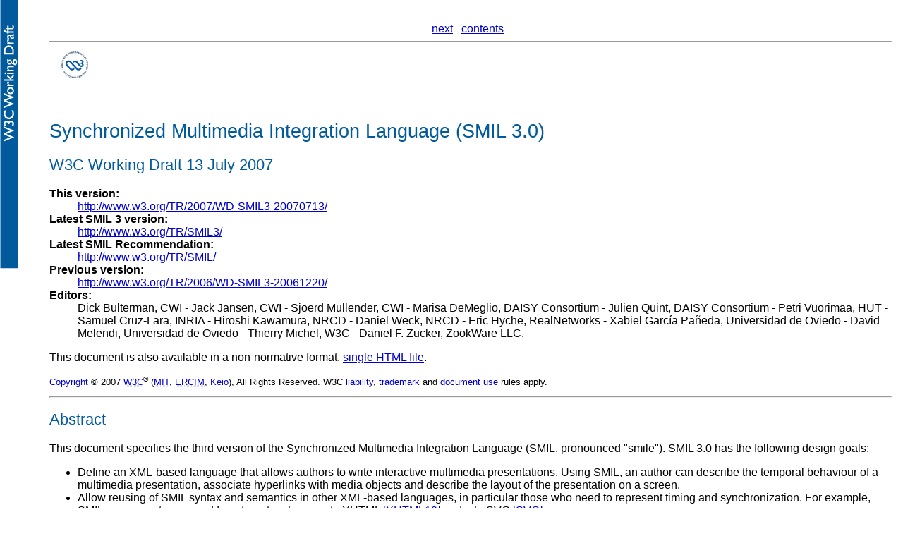

--- FILE ---
content_type: text/html; charset=utf-8
request_url: https://www.w3.org/TR/2007/WD-SMIL3-20070713/
body_size: 17173
content:
<!DOCTYPE html PUBLIC "-//W3C//DTD HTML 4.01 Transitional//EN"
"http://www.w3.org/TR/html4/loose.dtd">
<html>
<head>
  <meta http-equiv="content-type" content="text/html; charset=UTF-8">
  <title>Synchronized Multimedia Integration Language (SMIL 3.0)</title>
<link rel="next" href="smil-introduction.html">
<link rel="contents" href="cover.html#minitoc">
  <link rel="stylesheet" href="style/spec.css" type="text/css">
  <link rel="stylesheet" href="https://www.w3.org/StyleSheets/TR/W3C-WD.css" type="text/css">
</head>

<body lang="en">
<div class="noprint" align="center">
<a href="smil-introduction.html">next</a> &nbsp;
<a href="cover.html#minitoc">contents</a> &nbsp;
<hr>
</div>


<div class="head">
<a href="https://www.w3.org/"><img height="48" width="72" alt="W3C" src="https://www.w3.org/Icons/w3c_home"></a>

<h1 align="center">Synchronized Multimedia Integration Language (SMIL
3.0)</h1>

<h2>W3C Working Draft  13 July 2007</h2>
<dl>
  <dt>This version:</dt>
    <dd><a href="https://www.w3.org/TR/2007/WD-SMIL3-20070713/">http://www.w3.org/TR/2007/WD-SMIL3-20070713/</a></dd>
  <dt>Latest SMIL 3 version:</dt>
    <dd><a href="https://www.w3.org/TR/SMIL3/">http://www.w3.org/TR/SMIL3/</a></dd>
  <dt>Latest SMIL Recommendation:</dt>
    <dd><a href="https://www.w3.org/TR/SMIL/">http://www.w3.org/TR/SMIL/</a></dd>
  <dt>Previous version:</dt>
    <dd><a href="https://www.w3.org/TR/2006/WD-SMIL3-20061220/">http://www.w3.org/TR/2006/WD-SMIL3-20061220/</a></dd>
  <!-- <dd><a href="http://www.w3.org/TR/2006/WD-SMIL3-20061204/">http://www.w3.org/TR/2006/WD-SMIL3-20061204/</a></dd>-->
  <dt>Editors:</dt>
    <dd>Dick Bulterman, CWI - Jack Jansen, CWI - Sjoerd Mullender, CWI -
      Marisa DeMeglio, DAISY Consortium - Julien Quint, DAISY Consortium -
      Petri Vuorimaa, HUT - Samuel Cruz-Lara, INRIA - Hiroshi Kawamura, NRCD
      - Daniel Weck, NRCD - Eric Hyche, RealNetworks - Xabiel García
      Pañeda, Universidad de Oviedo - David Melendi, Universidad de Oviedo -
      Thierry Michel, W3C - Daniel F. Zucker, ZookWare LLC.</dd>
  <!-- This section is optional and will be ignore during the publication
  Do not use Headers H1, H2, H3 and DIV within this DIV class="ignore" section
  -->
</dl>

<p>This document is also available in a non-normative format. <a
href="smil30.html">single HTML file</a>.</p>
<!--, <a
href="http://www.w3.org/TR/2007/WD-SMIL3-20070713/smil30.zip">zip archive</a> -->

<p class="copyright"><a href="https://www.w3.org/Consortium/Legal/ipr-notice#Copyright">Copyright</a>
© 2007 <a href="https://www.w3.org/"><acronym
title="World Wide Web Consortium">W3C</acronym></a><sup>®</sup> (<a
href="http://www.csail.mit.edu/"><acronym
title="Massachusetts Institute of Technology">MIT</acronym></a>, <a
href="http://www.ercim.org/"><acronym
title="European Research Consortium for Informatics and Mathematics">ERCIM</acronym></a>,
<a href="http://www.keio.ac.jp/">Keio</a>), All Rights Reserved. W3C <a href="https://www.w3.org/Consortium/Legal/ipr-notice#Legal_Disclaimer">liability</a>,
<a href="https://www.w3.org/Consortium/Legal/ipr-notice#W3C_Trademarks">trademark</a>
and <a href="https://www.w3.org/Consortium/Legal/copyright-documents">document
use</a> rules apply.</p>
<hr>
</div>

<h2><a name="abstract">Abstract</a></h2>

<p>This document specifies the third version of the Synchronized Multimedia
Integration Language (SMIL, pronounced "smile"). SMIL 3.0 has the following
design goals:</p>
<ul>
  <li>Define an XML-based language that allows authors to write interactive
    multimedia presentations. Using SMIL, an author can describe the temporal
    behaviour of a multimedia presentation, associate hyperlinks with media
    objects and describe the layout of the presentation on a screen.</li>
  <li>Allow reusing of SMIL syntax and semantics in other XML-based
    languages, in particular those who need to represent timing and
    synchronization. For example, SMIL components are used for integrating
    timing into XHTML <span class="normref"><a href="smil-refs.html#ref-XHTML10" rel="biblioentry" class="noxref"><span class="inforef">[XHTML10]</span></a></span> and into SVG
    <span class="normref"><a href="smil-refs.html#ref-SVG" rel="biblioentry" class="noxref"><span class="inforef">[SVG]</span></a></span>.</li>
  <li>Extend the functionalities contained in the SMIL 2.1 <a href="smil-refs.html#ref-SMIL21" rel="biblioentry" class="noxref"><span class="normref">[SMIL21]</span></a> into
    new or revised SMIL 3.0 modules.</li>
  <li>Define new SMIL 3.0 Profiles incorporating features useful within the
    industry.</li>
</ul>

<h2><a name="status">Status of this document</a></h2>

<p><em>This section describes the status of this document at the time of its
publication. Other documents may supersede this document. A list of current
W3C publications and the latest revision of this technical report can be
found in the <a href="https://www.w3.org/TR/">W3C technical reports index</a>
at http://www.w3.org/TR/.</em></p>

<p>This is a Last Call Working Draft of a possible future W3C Recommendation
of the SMIL 3.0 specification. This document has been produced by the <a href="https://www.w3.org/AudioVideo/Group/">SYMM Working Group</a> as part of
the <a href="https://www.w3.org/AudioVideo/">W3C Synchronized Multimedia
Activity</a>. The goals of the SYMM Working Group are discussed in the <a href="https://www.w3.org/AudioVideo/2004/symm-wg-charter20040903.html">SYMM
Working Group Charter</a>. The authors of this document are the SYMM Working
Group members. Different parts of the document have different editors.</p>

<p>This SMIL 3.0 edition is a <em>new</em> version, it extends the
functionalities contained in SMIL 2.1 <a href="smil-refs.html#ref-SMIL21" rel="biblioentry" class="noxref"><span class="normref">[SMIL21]</span></a>, incorporating new features
useful within the industry.</p>

<p>The <a href="https://www.w3.org/2005/10/Process-20051014/tr#last-call">Last
Call review period</a> for this document extends until 14 September 2007. The
public is invited to send comments or report errors on this document. Please
send them to the public mailing <a
href="mailto:www-smil@w3.org">www-smil@w3.org</a> - (<a
href="http://lists.w3.org/Archives/Public/www-smil/">public archives</a>)
including the prefix<code>'[SMIL30 LC comment]'</code> in the subject
line.</p>

<p>Publication as a Working Draft does not imply endorsement by the W3C
Membership. This is a draft document and may be updated, replaced or
obsoleted by other documents at any time. It is inappropriate to cite this
document as other than work in progress.</p>

<p>This document was produced by a group operating under the <a href="https://www.w3.org/Consortium/Patent-Policy-20040205/">5 February 2004
W3C Patent Policy</a>. W3C maintains a <a rel="disclosure" href="https://www.w3.org/2004/01/pp-impl/35663/status">public list of any
patent disclosures</a> made in connection with the deliverables of the group;
that page also includes instructions for disclosing a patent. An individual
who has actual knowledge of a patent which the individual believes contains
<a href="https://www.w3.org/Consortium/Patent-Policy-20040205/#def-essential">Essential
Claim(s)</a> must disclose the information in accordance with <a href="https://www.w3.org/Consortium/Patent-Policy-20040205/#sec-Disclosure">section
6 of the W3C Patent Policy</a>.</p>

<div class="toc">
<h2><a name="minitoc">Quick Table of Contents</a></h2>
<ul class="toc">
  <li class="tocline1"><a href="smil-introduction.html" class="tocxref">1. About SMIL 3.0</a>
  <li class="tocline1"><a href="smil-modules.html" class="tocxref">2. The SMIL 3.0 Modules</a>
  <li class="tocline1"><a href="smil-animation.html" class="tocxref">3. SMIL 3.0 Animation</a>
  <li class="tocline1"><a href="smil-content.html" class="tocxref">4. SMIL 3.0 Content Control</a>
  <li class="tocline1"><a href="smil-layout.html" class="tocxref">5. SMIL 3.0 Layout</a>
  <li class="tocline1"><a href="smil-extended-linking.html" class="tocxref">6. SMIL 3.0 Linking</a>
  <li class="tocline1"><a href="smil-extended-media-object.html" class="tocxref">7. SMIL 3.0 Media Object</a>
  <li class="tocline1"><a href="smil-text.html" class="tocxref">8. SMIL 3.0 smilText</a>
  <li class="tocline1"><a href="smil-metadata.html" class="tocxref">9. SMIL 3.0 Metainformation</a>
  <li class="tocline1"><a href="smil-structure.html" class="tocxref">10. SMIL 3.0 Structure</a>
  <li class="tocline1"><a href="smil-timing.html" class="tocxref">11. SMIL 3.0 Timing and Synchronization</a>
  <li class="tocline1"><a href="smil-timemanip.html" class="tocxref">12. SMIL 3.0 Time Manipulations</a>
  <li class="tocline1"><a href="smil-timesheets.html" class="tocxref">13. SMIL 3.0 External Timing</a>
  <li class="tocline1"><a href="smil-DOM.html" class="tocxref">14. SMIL 3.0 DOM</a>
  <li class="tocline1"><a href="smil-state.html" class="tocxref">15. SMIL 3.0 State</a>
  <li class="tocline1"><a href="smil-transitions.html" class="tocxref">16. SMIL 3.0 Transition Effects</a>
  <li class="tocline1"><a href="smil-profile.html" class="tocxref">17. SMIL 3.0 Language Profile</a>
  <li class="tocline1"><a href="smil-mobile-profile.html" class="tocxref">18. SMIL 3.0 Mobile Profile</a>
  <li class="tocline1"><a href="smil-extended-mobile-profile.html" class="tocxref">19. SMIL 3.0 Extended Mobile Profile</a>
  <li class="tocline1"><a href="smil-daisy-profile.html" class="tocxref">20. SMIL 3.0 DAISY Profile</a>
  <li class="tocline1"><a href="smil-tiny-profile.html" class="tocxref">21. SMIL 3.0 Tiny Profile</a>
  <li class="tocline1"><a href="smil-scalabilityFramework.html" class="tocxref">22. SMIL 3.0 Scalability Framework</a>
  <li class="tocline1"><a href="smil-DTD.html" class="tocxref">Appendix A. SMIL 3.0 DTDs</a>
  <li class="tocline1"><a href="smil-modules-index.html" class="tocxref">Appendix B. Index of SMIL 3.0 Modules</a>
  <li class="tocline1"><a href="smil-elements-index.html" class="tocxref">Appendix C. Index of SMIL 3.0 Elements</a>
  <li class="tocline1"><a href="smil-attributes-index.html" class="tocxref">Appendix D. Index of SMIL 3.0 Attributes</a>
  <li class="tocline1"><a href="smil-refs.html" class="tocxref">Appendix E. SMIL 3.0 References</a>
</ul>
</div>
<!--NewPage-->
<!-- this is for html2ps -->

<div class="toc">
<h2><a name="toc">Full Table of Contents</a></h2>
<ul class="toc">
  <li class="tocline1"><a href="smil-introduction.html" class="tocxref">1. About SMIL 3.0</a>
  <ul class="toc">
    <li class="tocline2"><a href="smil-introduction.html#introNS-Introduction" class="tocxref">1.1 Introduction</a>
    <li class="tocline2"><a href="smil-introduction.html#introNS-Introduction-content" class="tocxref">1.2 Content of this Specification</a>
    <li class="tocline2"><a href="smil-introduction.html#introNS-Relationsmil20" class="tocxref">1.3 Relation to SMIL 2.1</a>
    <li class="tocline2"><a href="smil-introduction.html#introNS-Changes21" class="tocxref">1.4 Summary of Changes for SMIL 3.0</a>
    <ul class="toc">
      <li class="tocline3"><a href="smil-introduction.html#introNS-Changes-funct-areas" class="tocxref">1.4.1 Functional areas affected by SMIL 3.0</a>
      <li class="tocline3"><a href="smil-introduction.html#introNS-Changes-profiles" class="tocxref">1.4.2 Profiles affected by SMIL 3.0</a>
    </ul>
    <li class="tocline2"><a href="smil-introduction.html#introNS-acknowledgements" class="tocxref">1.5 Acknowledgements</a>
  </ul>
  <li class="tocline1"><a href="smil-modules.html" class="tocxref">2. The SMIL 3.0 Modules</a>
  <ul class="toc">
    <li class="tocline2"><a href="smil-modules.html#smilModulesNSIntroduction" class="tocxref">2.1 Introduction</a>
    <ul class="toc">
      <li class="tocline3"><a href="smil-modules.html#smilModulesNSModularizationProfiling" class="tocxref">2.1.1 Modularization and Profiling</a>
    </ul>
    <li class="tocline2"><a href="smil-modules.html#smilModulesSumChanges" class="tocxref">2.2 Summary of Changes for the SMIL 3.0 Modules</a>
    <li class="tocline2"><a href="smil-modules.html#smilModulesNSSMILModules" class="tocxref">2.3 SMIL 3.0 Modules</a>
    <li class="tocline2"><a href="smil-modules.html#smilModulesNSSMIL21ModuleProfileIdentifiers" class="tocxref">2.4 Identifiers for SMIL 3.0 Modules and Language Profiles</a>
    <ul class="toc">
      <li class="tocline3"><a href="smil-modules.html#smilModulesNSSMIL21MimeType" class="tocxref">2.4.1 The SMIL Mime Type</a>
      <li class="tocline3"><a href="smil-modules.html#smilModulesNSSMIL21ModuleXMLNamespace" class="tocxref">2.4.2 XML Namespace Identifier for the SMIL 3.0 Modules</a>
      <li class="tocline3"><a href="smil-modules.html#smilModulesNSSMIL21ModuleIdentifiers" class="tocxref">2.4.3 Identifiers for SMIL 3.0 Modules</a>
      <li class="tocline3"><a href="smil-modules.html#smilModulesNSProfiles" class="tocxref">2.4.4 Identifiers for SMIL 3.0 Profiles and Features</a>
    </ul>
    <li class="tocline2"><a href="smil-modules.html#smilModulesNSSMILConformance" class="tocxref">2.5 SMIL Conformance</a>
    <ul class="toc">
      <li class="tocline3"><a href="smil-modules.html#smilModulesNSSMILHostLanguageConformance" class="tocxref">2.5.1 SMIL Host Language Conformance</a>
      <li class="tocline3"><a href="smil-modules.html#smilModulesNSSMILIntegrationSetConformance" class="tocxref">2.5.2 SMIL Integration Set Conformance</a>
      <li class="tocline3"><a href="smil-modules.html#smilModulesNSSMILHostIdentifierReqs" class="tocxref">2.5.3 Requirements on Identifiers for SMIL Host Language Conformant Language Profiles</a>
      <li class="tocline3"><a href="smil-modules.html#smilModulesNSSMILHostErrorHandling" class="tocxref">2.5.4 Error Handling in SMIL Host Language Conformant Documents</a>
      <li class="tocline3"><a href="smil-modules.html#smilModulesNSHandlingSyntaxErrorsinAttributes" class="tocxref">2.5.5 Handling of Syntax errors in Attribute Values</a>
    </ul>
    <li class="tocline2"><a href="smil-modules.html#smilModulesNSDTDCreation" class="tocxref">2.6 Creating a DTD for a Language Profile</a>
  </ul>
  <li class="tocline1"><a href="smil-animation.html" class="tocxref">3. SMIL 3.0 Animation</a>
  <ul class="toc">
    <li class="tocline2"><a href="smil-animation.html#Animation-SummaryOfChanges" class="tocxref">3.1 Overview and Summary of Changes for SMIL 3.0</a>
    <li class="tocline2"><a href="smil-animation.html#q2" class="tocxref">3.2 Introduction</a>
    <li class="tocline2"><a href="smil-animation.html#q3" class="tocxref">3.3 Module Overview</a>
    <li class="tocline2"><a href="smil-animation.html#animationNS-AnimationModel" class="tocxref">3.4 Animation Model</a>
    <ul class="toc">
      <li class="tocline3"><a href="smil-animation.html#animationNS-SimpleAnimationFunction" class="tocxref">3.4.1 The simple animation function f(t)</a>
      <li class="tocline3"><a href="smil-animation.html#animationNS-AnimationSymbols" class="tocxref">3.4.2 Summary of symbols used in the semantic descriptions</a>
      <li class="tocline3"><a href="smil-animation.html#animationNS-AnimationSandwichModel" class="tocxref">3.4.3 The animation sandwich model</a>
      <li class="tocline3"><a href="smil-animation.html#AnimationNS-ContinuousMedia" class="tocxref">3.4.4 Animation elements as "continuous media"</a>
      <li class="tocline3"><a href="smil-animation.html#animationNS-AnimationEffectFcn" class="tocxref">3.4.5 The animation effect function F(t,u)</a>
      <ul class="toc">
        <li class="tocline4"><a href="smil-animation.html#animationNS-RepeatingAnim" class="tocxref"> Repeating animations</a>
        <ul class="toc">
          <li class="tocline5"><a href="smil-animation.html#animationNS-RepeatingAnimEx" class="tocxref"> Examples</a>
          <li class="tocline5"><a href="smil-animation.html#animationNS-Accumulate" class="tocxref"> Controlling behavior of repeating animation - Cumulative animation</a>
        </ul>
        <li class="tocline4"><a href="smil-animation.html#animationNS-Fill" class="tocxref"> Freezing animations</a>
      </ul>
      <li class="tocline3"><a href="smil-animation.html#animationNS-AdditiveAnim" class="tocxref">3.4.6 Additive animation</a>
      <ul class="toc">
        <li class="tocline4"><a href="smil-animation.html#animationNS-AddAndCum" class="tocxref"> Additive and Cumulative animation</a>
      </ul>
      <li class="tocline3"><a href="smil-animation.html#animationNS-Restart" class="tocxref">3.4.7 Restarting animations</a>
      <li class="tocline3"><a href="smil-animation.html#animationNS-AnimationFunctionValueDetails" class="tocxref">3.4.8 Animation function value details</a>
      <ul class="toc">
        <li class="tocline4"><a href="smil-animation.html#animationNS-InterpolationAndIndefSimpleDur" class="tocxref"> Interpolation and indefinite simple durations</a>
      </ul>
    </ul>
    <li class="tocline2"><a href="smil-animation.html#animationNS-OverviewBasic" class="tocxref">3.5 Overview of the SMIL 3.0 BasicAnimation Module</a>
    <li class="tocline2"><a href="smil-animation.html#animationNS-CommonAttrs" class="tocxref">3.6 SMIL 3.0 BasicAnimation Module Common Attributes</a>
    <ul class="toc">
      <li class="tocline3"><a href="smil-animation.html#animationNS-SpecifyingAnimationTarget" class="tocxref">3.6.1 Specifying the animation target</a>
      <ul class="toc">
        <li class="tocline4"><a href="smil-animation.html#animationNS-SpecifyingTargetAttribute" class="tocxref"> The target attribute</a>
        <li class="tocline4"><a href="smil-animation.html#animationNS-SpecifyingTargetElement" class="tocxref"> The target element</a>
      </ul>
      <li class="tocline3"><a href="smil-animation.html#animationNS-SpecifyingAnimationFunction" class="tocxref">3.6.2 Specifying the simple animation function f(t)</a>
      <ul class="toc">
        <li class="tocline4"><a href="smil-animation.html#animationNS-InterpolationIllus" class="tocxref"> Interpolation modes illustrated</a>
        <li class="tocline4"><a href="smil-animation.html#animationNS-InterpolationExamples" class="tocxref"> Examples of calcMode</a>
      </ul>
      <li class="tocline3"><a href="smil-animation.html#animationNS-SpecifyingAnimationEffect" class="tocxref">3.6.3 Specifying the animation effect function F(t,u)</a>
      <li class="tocline3"><a href="smil-animation.html#AnimationNS-FromToBy" class="tocxref">3.6.4 Simple animation functions specified by from, to and by</a>
      <ul class="toc">
        <li class="tocline4"><a href="smil-animation.html#animationNS-ToAnimation" class="tocxref"> <em>To animation</em></a>
      </ul>
    </ul>
    <li class="tocline2"><a href="smil-animation.html#animationNS-BasicAnimationElements" class="tocxref">3.7 SMIL 3.0 BasicAnimation Elements</a>
    <ul class="toc">
      <li class="tocline3"><a href="smil-animation.html#animationNS-animateElement" class="tocxref">3.7.1 The animate element</a>
      <li class="tocline3"><a href="smil-animation.html#animationNS-setElement" class="tocxref">3.7.2 The set element</a>
      <li class="tocline3"><a href="smil-animation.html#animationNS-animateMotionElement" class="tocxref">3.7.3 The animateMotion element</a>
      <li class="tocline3"><a href="smil-animation.html#animationNS-animateColorElement" class="tocxref">3.7.4 The animateColor element</a>
    </ul>
    <li class="tocline2"><a href="smil-animation.html#animationNS-BasicAnimDetails" class="tocxref">3.8 SMIL 3.0 BasicAnimation Module Details</a>
    <ul class="toc">
      <li class="tocline3"><a href="smil-animation.html#animationNS-IntegratingSMILAnimBasic" class="tocxref">3.8.1 BasicAnimation integration requirements</a>
      <ul class="toc">
        <li class="tocline4"><a href="smil-animation.html#animationNS-Integrating-ConstraintsOnTargets" class="tocxref"> Required definitions and constraints on animation targets</a>
        <ul class="toc">
          <li class="tocline5"><a href="smil-animation.html#animationNS-SpecTarget" class="tocxref"> Specifying the target element</a>
          <li class="tocline5"><a href="smil-animation.html#animationNS-TargetIssues" class="tocxref"> Target attribute issues</a>
        </ul>
        <li class="tocline4"><a href="smil-animation.html#animationNS-Integrating" class="tocxref"> Integrating animateMotion functionality</a>
      </ul>
      <li class="tocline3"><a href="smil-animation.html#AnimationNS-BasicDTD" class="tocxref">3.8.2 Document type definition (DTD) for the BasicAnimation module</a>
    </ul>
    <li class="tocline2"><a href="smil-animation.html#animationNS-OverviewSpline" class="tocxref">3.9 Overview of the SMIL 3.0 SplineAnimation Module</a>
    <ul class="toc">
      <li class="tocline3"><a href="smil-animation.html#animationNS-SplineAttrs" class="tocxref">3.9.1 SMIL 3.0 SplineAnimation Module Attributes</a>
      <ul class="toc">
        <li class="tocline4"><a href="smil-animation.html#animationNS-AnimFuncCalcModeSpline" class="tocxref"> Spline animation function calculation mode</a>
        <ul class="toc">
          <li class="tocline5"><a href="smil-animation.html#animationNS-InterpolationExamplesAdvanced" class="tocxref"> Examples of advanced uses of calcMode</a>
          <li class="tocline5"><a href="smil-animation.html#animationNS-InterpolationKeysplines" class="tocxref"> Interpolation with keySplines</a>
        </ul>
      </ul>
      <li class="tocline3"><a href="smil-animation.html#animationNS-SplineAnimationElements" class="tocxref">3.9.2 SMIL 3.0 SplineAnimation Module Elements</a>
      <li class="tocline3"><a href="smil-animation.html#animationNS-animateElementAdv" class="tocxref">3.9.3 The spline animate element</a>
      <li class="tocline3"><a href="smil-animation.html#animationNS-animateMotionElementAdv" class="tocxref">3.9.4 The spline animateMotion element</a>
      <li class="tocline3"><a href="smil-animation.html#animationNS-animateColorElementAdv" class="tocxref">3.9.5 The spline animateColor element</a>
    </ul>
    <li class="tocline2"><a href="smil-animation.html#animationNS-SplineAnimDetails" class="tocxref">3.10 SMIL 3.0 SplineAnimation Module Details</a>
    <ul class="toc">
      <li class="tocline3"><a href="smil-animation.html#animationNS-IntegratingSplineAnim" class="tocxref">3.10.1 SplineAnimation integration requirements</a>
      <li class="tocline3"><a href="smil-animation.html#AnimationNS-SplineDTD" class="tocxref">3.10.2 Document type definition (DTD) for the SplineAnimation module</a>
    </ul>
    <li class="tocline2"><a href="smil-animation.html#animationNS-CommonIntegReqs" class="tocxref">3.11 Common Animation Integration Requirements</a>
    <ul class="toc">
      <li class="tocline3"><a href="smil-animation.html#animationNS-IntegratingSMILAnimCommon" class="tocxref">3.11.1 Integration requirements</a>
      <ul class="toc">
        <li class="tocline4"><a href="smil-animation.html#AnimationNS-Extend" class="tocxref"> Extending Animation</a>
        <li class="tocline4"><a href="smil-animation.html#animationNS-Integrating-ConstraintsOnAttributes" class="tocxref"> Constraints on manipulating animation elements</a>
        <li class="tocline4"><a href="smil-animation.html#animationNS-AnimationSyntaxErrors" class="tocxref"> Handling syntax errors</a>
        <li class="tocline4"><a href="smil-animation.html#animationNS-Integration-ErrorHandling" class="tocxref"> Error handling semantics</a>
      </ul>
    </ul>
  </ul>
  <li class="tocline1"><a href="smil-content.html" class="tocxref">4. SMIL 3.0 Content Control</a>
  <ul class="toc">
    <li class="tocline2"><a href="smil-content.html#q1" class="tocxref">4.1 Summary of Changes for SMIL 3.0</a>
    <li class="tocline2"><a href="smil-content.html#ContentControlNS-Introduction" class="tocxref">4.2 Introduction</a>
    <li class="tocline2"><a href="smil-content.html#ContentControlNS-BasicContent" class="tocxref">4.3 The SMIL 3.0 BasicContentControl Module</a>
    <ul class="toc">
      <li class="tocline3"><a href="smil-content.html#ContentControlNS-SyntaxSemantics-BasicContent" class="tocxref">4.3.1 SMIL 3.0 BasicContentControl Module Overview</a>
      <ul class="toc">
        <li class="tocline4"><a href="smil-content.html#ContentControlNS-PredefinedSystemTest" class="tocxref"> Predefined <span class="adef">System Test</span> Attributes</a>
        <li class="tocline4"><a href="smil-content.html#q6" class="tocxref"> The <span class="einst-switch einst">switch</span> element</a>
        <li class="tocline4"><a href="smil-content.html#ContentControlNS-InlineTestAttributes" class="tocxref"> System Test Attribute In-Line Use</a>
        <li class="tocline4"><a href="smil-content.html#q8" class="tocxref"> Examples of Switch and Test Attribute Use</a>
      </ul>
      <li class="tocline3"><a href="smil-content.html#ContentControlNS-BasicElementsAttr" class="tocxref">4.3.2 Elements and Attributes</a>
      <ul class="toc">
        <li class="tocline4"><a href="smil-content.html#edef-switch" class="tocxref"> The <span class="edef">switch</span> element</a>
        <ul class="toc">
          <li class="tocline5"><a href="smil-content.html#q11" class="tocxref"> Element attributes</a>
          <li class="tocline5"><a href="smil-content.html#q12" class="tocxref"> Element content</a>
        </ul>
        <li class="tocline4"><a href="smil-content.html#ContentControlNS-PredefinedTestAttributes" class="tocxref"> Predefined Test Attributes</a>
      </ul>
      <li class="tocline3"><a href="smil-content.html#q14" class="tocxref">4.3.3 Integration Requirements for the BasicContentControl Module</a>
      <li class="tocline3"><a href="smil-content.html#q15" class="tocxref">4.3.4 Document Type Definition (DTD) for the BasicContentControl Module</a>
    </ul>
    <li class="tocline2"><a href="smil-content.html#ContentControlNS-UserGroups" class="tocxref">4.4 The SMIL 3.0 CustomTestAttributes Module</a>
    <ul class="toc">
      <li class="tocline3"><a href="smil-content.html#ContentControlNS-Overview-UserGroups" class="tocxref">4.4.1 SMIL 3.0 CustomTestAttributes Module Overview</a>
      <ul class="toc">
        <li class="tocline4"><a href="smil-content.html#q18" class="tocxref"> Example Use</a>
        <li class="tocline4"><a href="smil-content.html#ContentControlNS-customTest-rules" class="tocxref"> Rules for Setting Values</a>
      </ul>
      <li class="tocline3"><a href="smil-content.html#ContentControlNS-ElementsAttr-UserGroups" class="tocxref">4.4.2 Elements and Attributes</a>
      <ul class="toc">
        <li class="tocline4"><a href="smil-content.html#edef-customAttributes" class="tocxref"> The <span class="edef">customAttributes</span> element</a>
        <ul class="toc">
          <li class="tocline5"><a href="smil-content.html#q22" class="tocxref"> Element attributes</a>
          <li class="tocline5"><a href="smil-content.html#q23" class="tocxref"> Element content</a>
        </ul>
        <li class="tocline4"><a href="smil-content.html#edef-customTest" class="tocxref"> The <span class="edef">customTest</span> element</a>
        <ul class="toc">
          <li class="tocline5"><a href="smil-content.html#q25" class="tocxref"> Element attributes</a>
          <li class="tocline5"><a href="smil-content.html#q26" class="tocxref"> Element content</a>
        </ul>
        <li class="tocline4"><a href="smil-content.html#ContentControlNS-CustomTestAttr" class="tocxref"> The <span class="ainst-customTest ainst">customTest</span> attribute</a>
      </ul>
      <li class="tocline3"><a href="smil-content.html#q28" class="tocxref">4.4.3 Integration Requirements for the CustomTestAttribute Module</a>
      <li class="tocline3"><a href="smil-content.html#q29" class="tocxref">4.4.4 Document Type Definition (DTD) for the CustomTestAttribute Module</a>
    </ul>
    <li class="tocline2"><a href="smil-content.html#ContentControlNS-PrefetchControl" class="tocxref">4.5 The SMIL 3.0 PrefetchControl Module</a>
    <ul class="toc">
      <li class="tocline3"><a href="smil-content.html#ContentControlNS-Overview-PrefetchControl" class="tocxref">4.5.1 SMIL 3.0 PrefetchControl Module Overview</a>
      <ul class="toc">
        <li class="tocline4"><a href="smil-content.html#q16" class="tocxref"> Examples</a>
      </ul>
      <li class="tocline3"><a href="smil-content.html#ContentControlNS-ElementAttr-Prefetch" class="tocxref">4.5.2 Elements and Attributes</a>
      <ul class="toc">
        <li class="tocline4"><a href="smil-content.html#edef-prefetch" class="tocxref"> The <span class="edef">prefetch</span> element</a>
        <ul class="toc">
          <li class="tocline5"><a href="smil-content.html#q35" class="tocxref"> Element attributes</a>
          <li class="tocline5"><a href="smil-content.html#q36" class="tocxref"> Attribute value syntax</a>
        </ul>
      </ul>
      <li class="tocline3"><a href="smil-content.html#q37" class="tocxref">4.5.3 Integration Requirements for the PrefetchControl Module</a>
      <li class="tocline3"><a href="smil-content.html#q38" class="tocxref">4.5.4 Document Type Definition (DTD) for the PrefetchControl Module</a>
    </ul>
    <li class="tocline2"><a href="smil-content.html#ContentControlNS-SkipContent" class="tocxref">4.6 The SMIL 3.0 SkipContentControl Module</a>
    <ul class="toc">
      <li class="tocline3"><a href="smil-content.html#ContentControlNS-SyntaxSemantics-SkipContent" class="tocxref">4.6.1 SMIL 3.0 SkipContentControl Module Overview</a>
      <li class="tocline3"><a href="smil-content.html#ContentControlNS-ElementAttr-SkipContent" class="tocxref">4.6.2 Elements and Attributes</a>
      <ul class="toc">
        <li class="tocline4"><a href="smil-content.html#ContentControlNS-SkipContentElement" class="tocxref"> Element definition</a>
        <li class="tocline4"><a href="smil-content.html#ContentControlNS-SkipContentAttribute" class="tocxref"> The <span class="ainst-skip-content ainst">skip-content</span> attribute</a>
      </ul>
      <li class="tocline3"><a href="smil-content.html#q44" class="tocxref">4.6.3 Integration Requirements for the SkipContentControl Module</a>
    </ul>
    <li class="tocline2"><a href="smil-content.html#ContentControlNS-RequiredContentControl" class="tocxref">4.7 The SMIL 3.0 RequiredContentControl Module</a>
    <ul class="toc">
      <li class="tocline3"><a href="smil-content.html#ContentControlNS-SyntaxSemantics-RequiredContentControl" class="tocxref">4.7.1 SMIL 3.0 RequiredControl Module Overview</a>
      <li class="tocline3"><a href="smil-content.html#ContentControlNS-ElementAttr-SystemRequired" class="tocxref">4.7.2 Elements and Attributes</a>
      <ul class="toc">
        <li class="tocline4"><a href="smil-content.html#ContentControlNS-RequiredElement" class="tocxref"> Element definition</a>
        <li class="tocline4"><a href="smil-content.html#ContentControlNS-RequiredAttribute" class="tocxref"> The <span class="ainst-systemRequired ainst">systemRequired</span> attribute</a>
      </ul>
      <li class="tocline3"><a href="smil-content.html#q50" class="tocxref">4.7.3 Integration Requirements for the RequiredContentControl Module</a>
    </ul>
  </ul>
  <li class="tocline1"><a href="smil-layout.html" class="tocxref">5. SMIL 3.0 Layout</a>
  <ul class="toc">
    <li class="tocline2"><a href="smil-layout.html#LayoutModuleNS-SummaryOfChanges" class="tocxref">5.1 Summary of Changes for SMIL 3.0</a>
    <li class="tocline2"><a href="smil-layout.html#q2" class="tocxref">5.2 Introduction</a>
    <ul class="toc">
      <li class="tocline3"><a href="smil-layout.html#q3" class="tocxref">5.2.1 Module Overview</a>
      <li class="tocline3"><a href="smil-layout.html#q4" class="tocxref">5.2.2 Support for Multiple Layout Models</a>
    </ul>
    <li class="tocline2"><a href="smil-layout.html#q5" class="tocxref">5.3 The SMIL StructureLayout Module</a>
    <ul class="toc">
      <li class="tocline3"><a href="smil-layout.html#q6" class="tocxref">5.3.1 Overview</a>
      <li class="tocline3"><a href="smil-layout.html#q7" class="tocxref">5.3.2 Elements and Attributes</a>
      <ul class="toc">
        <li class="tocline4"><a href="smil-layout.html#edef-layout" class="tocxref"> The <span class="edef">layout</span> element</a>
        <ul class="toc">
          <li class="tocline5"><a href="smil-layout.html#q9" class="tocxref"> Element Attributes</a>
          <li class="tocline5"><a href="smil-layout.html#q10" class="tocxref"> Element content</a>
        </ul>
      </ul>
      <li class="tocline3"><a href="smil-layout.html#q11" class="tocxref">5.3.3 StructureLayout Module Events</a>
      <li class="tocline3"><a href="smil-layout.html#q12" class="tocxref">5.3.4 SMIL StructureLayout Implementation and Integration</a>
      <ul class="toc">
        <li class="tocline4"><a href="smil-layout.html#q13" class="tocxref"> Implementation Details</a>
        <li class="tocline4"><a href="smil-layout.html#q14" class="tocxref"> Integration Requirements</a>
      </ul>
      <li class="tocline3"><a href="smil-layout.html#q15" class="tocxref">5.3.5 Document Type Definition (DTD) for the StructureLayout Module</a>
    </ul>
    <li class="tocline2"><a href="smil-layout.html#q16" class="tocxref">5.4 The SMIL BasicLayout Module</a>
    <ul class="toc">
      <li class="tocline3"><a href="smil-layout.html#q17" class="tocxref">5.4.1 Overview</a>
      <li class="tocline3"><a href="smil-layout.html#q18" class="tocxref">5.4.2 Elements and Attributes</a>
      <ul class="toc">
        <li class="tocline4"><a href="smil-layout.html#edef-region" class="tocxref"> The <span class="edef">region</span> element</a>
        <ul class="toc">
          <li class="tocline5"><a href="smil-layout.html#q20" class="tocxref"> Element attributes</a>
          <li class="tocline5"><a href="smil-layout.html#q21" class="tocxref"> Element examples</a>
        </ul>
        <li class="tocline4"><a href="smil-layout.html#edef-root-layout" class="tocxref"> The <span class="edef">root-layout</span> element</a>
        <ul class="toc">
          <li class="tocline5"><a href="smil-layout.html#q23" class="tocxref"> Element attributes</a>
          <li class="tocline5"><a href="smil-layout.html#q24" class="tocxref"> Element content</a>
          <li class="tocline5"><a href="smil-layout.html#q25" class="tocxref"> Element examples</a>
        </ul>
        <li class="tocline4"><a href="smil-layout.html#adef-region" class="tocxref"> The <span class="adef">region</span> attribute</a>
      </ul>
      <li class="tocline3"><a href="smil-layout.html#q27" class="tocxref">5.4.3 SMIL BasicLayout Implementation and Integration</a>
      <ul class="toc">
        <li class="tocline4"><a href="smil-layout.html#q28" class="tocxref"> Implementation Details</a>
        <li class="tocline4"><a href="smil-layout.html#q29" class="tocxref"> Integration Requirements</a>
      </ul>
      <li class="tocline3"><a href="smil-layout.html#q30" class="tocxref">5.4.4 Document Type Definition (DTD) for the BasicLayout Module</a>
    </ul>
    <li class="tocline2"><a href="smil-layout.html#q31" class="tocxref">5.5 The SMIL AudioLayout Module</a>
    <ul class="toc">
      <li class="tocline3"><a href="smil-layout.html#q32" class="tocxref">5.5.1 Overview</a>
      <li class="tocline3"><a href="smil-layout.html#q33" class="tocxref">5.5.2 Audio Volume Control</a>
      <li class="tocline3"><a href="smil-layout.html#q34" class="tocxref">5.5.3 Elements and Attributes</a>
      <ul class="toc">
        <li class="tocline4"><a href="smil-layout.html#q35" class="tocxref"> The <span class="einst">region</span> element</a>
        <ul class="toc">
          <li class="tocline5"><a href="smil-layout.html#q36" class="tocxref"> Element attributes</a>
        </ul>
      </ul>
      <li class="tocline3"><a href="smil-layout.html#q37" class="tocxref">5.5.4 Integration Requirements for the AudioLayout Module</a>
      <li class="tocline3"><a href="smil-layout.html#q38" class="tocxref">5.5.5 Document Type Definition (DTD) for the AudioLayout Module</a>
    </ul>
    <li class="tocline2"><a href="smil-layout.html#q39" class="tocxref">5.6 The SMIL MultiWindowLayout Module</a>
    <ul class="toc">
      <li class="tocline3"><a href="smil-layout.html#q40" class="tocxref">5.6.1 Overview</a>
      <li class="tocline3"><a href="smil-layout.html#q41" class="tocxref">5.6.2 Elements and Attributes</a>
      <ul class="toc">
        <li class="tocline4"><a href="smil-layout.html#edef-topLayout" class="tocxref"> The <span class="edef">topLayout</span> element</a>
        <ul class="toc">
          <li class="tocline5"><a href="smil-layout.html#q43" class="tocxref"> Element attributes</a>
          <li class="tocline5"><a href="smil-layout.html#q44" class="tocxref"> Element content</a>
          <li class="tocline5"><a href="smil-layout.html#q45" class="tocxref"> Element examples</a>
        </ul>
        <li class="tocline4"><a href="smil-layout.html#q46" class="tocxref"> The <span class="einst">layout</span> element</a>
        <ul class="toc">
          <li class="tocline5"><a href="smil-layout.html#q47" class="tocxref"> Element content</a>
        </ul>
      </ul>
      <li class="tocline3"><a href="smil-layout.html#q48" class="tocxref">5.6.3 MultiWindowLayout Module Events</a>
      <li class="tocline3"><a href="smil-layout.html#q49" class="tocxref">5.6.4 Implementation and Integration Requirements for the MultiWindowLayout Module</a>
      <ul class="toc">
        <li class="tocline4"><a href="smil-layout.html#q50" class="tocxref"> Implementation details</a>
      </ul>
      <li class="tocline3"><a href="smil-layout.html#q51" class="tocxref">5.6.5 Integration Requirements for the MultiWindowLayout Module</a>
      <li class="tocline3"><a href="smil-layout.html#q52" class="tocxref">5.6.6 Document Type Definition (DTD) for the MultiWindowLayout Module</a>
    </ul>
    <li class="tocline2"><a href="smil-layout.html#q53" class="tocxref">5.7 The SMIL SubRegionLayout Module</a>
    <ul class="toc">
      <li class="tocline3"><a href="smil-layout.html#q54" class="tocxref">5.7.1 Overview</a>
      <li class="tocline3"><a href="smil-layout.html#q55" class="tocxref">5.7.2 Elements and attributes</a>
      <ul class="toc">
        <li class="tocline4"><a href="smil-layout.html#q56" class="tocxref"> The <span class="einst">region</span> element</a>
        <ul class="toc">
          <li class="tocline5"><a href="smil-layout.html#q57" class="tocxref"> Element attributes</a>
          <li class="tocline5"><a href="smil-layout.html#q58" class="tocxref"> Element content</a>
        </ul>
        <li class="tocline4"><a href="smil-layout.html#q59" class="tocxref"> The <span class="einst">ref</span> element (and its synonyms)</a>
        <ul class="toc">
          <li class="tocline5"><a href="smil-layout.html#q60" class="tocxref"> Element attributes</a>
        </ul>
      </ul>
      <li class="tocline3"><a href="smil-layout.html#q61" class="tocxref">5.7.3 SubRegionLayout Module Events</a>
      <li class="tocline3"><a href="smil-layout.html#q62" class="tocxref">5.7.4 SubRegionLayout Implementation and Integration</a>
      <ul class="toc">
        <li class="tocline4"><a href="smil-layout.html#q63" class="tocxref"> Implementation Details</a>
        <li class="tocline4"><a href="smil-layout.html#q64" class="tocxref"> Integration Requirements for the SubRegionLayout Module</a>
      </ul>
      <li class="tocline3"><a href="smil-layout.html#q65" class="tocxref">5.7.5 Document Type Definition (DTD) for the SubRegionLayout Module</a>
    </ul>
    <li class="tocline2"><a href="smil-layout.html#q66" class="tocxref">5.8 AlignmentLayout Module</a>
    <ul class="toc">
      <li class="tocline3"><a href="smil-layout.html#q67" class="tocxref">5.8.1 Overview</a>
      <li class="tocline3"><a href="smil-layout.html#q68" class="tocxref">5.8.2 Elements and Attributes for the AlignmentLayout Module</a>
      <ul class="toc">
        <li class="tocline4"><a href="smil-layout.html#q69" class="tocxref"> The layout element</a>
        <ul class="toc">
          <li class="tocline5"><a href="smil-layout.html#q70" class="tocxref"> Element content</a>
        </ul>
        <li class="tocline4"><a href="smil-layout.html#edef-regPoint" class="tocxref"> The <span class="edef">regPoint</span> element</a>
        <ul class="toc">
          <li class="tocline5"><a href="smil-layout.html#q72" class="tocxref"> Element attributes</a>
          <li class="tocline5"><a href="smil-layout.html#q73" class="tocxref"> Element content</a>
        </ul>
        <li class="tocline4"><a href="smil-layout.html#q74" class="tocxref"> The <span class="einst">region</span> element</a>
        <ul class="toc">
          <li class="tocline5"><a href="smil-layout.html#q75" class="tocxref"> Element attributes</a>
          <li class="tocline5"><a href="smil-layout.html#q76" class="tocxref"> Element content</a>
        </ul>
        <li class="tocline4"><a href="smil-layout.html#q77" class="tocxref"> The <span class="einst">ref</span> element (and its synonyms)</a>
        <ul class="toc">
          <li class="tocline5"><a href="smil-layout.html#q78" class="tocxref"> Element attributes</a>
          <li class="tocline5"><a href="smil-layout.html#q79" class="tocxref"> Element content</a>
        </ul>
      </ul>
      <li class="tocline3"><a href="smil-layout.html#q80" class="tocxref">5.8.3 AlignmentLayout Module Events</a>
      <li class="tocline3"><a href="smil-layout.html#q81" class="tocxref">5.8.4 SMIL AlignmentLayout Implementation and Integration</a>
      <ul class="toc">
        <li class="tocline4"><a href="smil-layout.html#q82" class="tocxref"> Implementation Details</a>
        <li class="tocline4"><a href="smil-layout.html#q83" class="tocxref"> Integration Requirements</a>
      </ul>
      <li class="tocline3"><a href="smil-layout.html#q84" class="tocxref">5.8.5 Document Type Definition (DTD) for the AlignmentLayout Module</a>
    </ul>
    <li class="tocline2"><a href="smil-layout.html#q85" class="tocxref">5.9 BackgroundTilingLayout Module</a>
    <ul class="toc">
      <li class="tocline3"><a href="smil-layout.html#q86" class="tocxref">5.9.1 Overview</a>
      <li class="tocline3"><a href="smil-layout.html#q87" class="tocxref">5.9.2 Elements and Attributes for the BackgroundTilingLayout Module</a>
      <ul class="toc">
        <li class="tocline4"><a href="smil-layout.html#q88" class="tocxref"> The <span class="einst">region</span> Element</a>
        <li class="tocline4"><a href="smil-layout.html#q89" class="tocxref"> The <span class="einst">root-layout</span> Element</a>
        <li class="tocline4"><a href="smil-layout.html#q90" class="tocxref"> The <span class="einst">topLayout</span> Element</a>
        <ul class="toc">
          <li class="tocline5"><a href="smil-layout.html#q91" class="tocxref"> Element attributes</a>
          <li class="tocline5"><a href="smil-layout.html#q92" class="tocxref"> Element content</a>
        </ul>
      </ul>
      <li class="tocline3"><a href="smil-layout.html#q93" class="tocxref">5.9.3 BackgroundTilingLayout Module Events</a>
      <li class="tocline3"><a href="smil-layout.html#q94" class="tocxref">5.9.4 SMIL BackgroundTilingLayout Implementation and Integration</a>
      <ul class="toc">
        <li class="tocline4"><a href="smil-layout.html#q95" class="tocxref"> Implementation details</a>
        <li class="tocline4"><a href="smil-layout.html#q96" class="tocxref"> Integration Requirements</a>
      </ul>
      <li class="tocline3"><a href="smil-layout.html#q97" class="tocxref">5.9.5 Document Type Definition (DTD) for the BackgroundTilingLayout Module</a>
    </ul>
    <li class="tocline2"><a href="smil-layout.html#q98" class="tocxref">5.10 OverrideLayout Module</a>
    <ul class="toc">
      <li class="tocline3"><a href="smil-layout.html#q99" class="tocxref">5.10.1 Overview</a>
      <li class="tocline3"><a href="smil-layout.html#q100" class="tocxref">5.10.2 Elements and Attributes for the OverrideLayout Module</a>
      <ul class="toc">
        <li class="tocline4"><a href="smil-layout.html#q101" class="tocxref"> The ref Element</a>
        <ul class="toc">
          <li class="tocline5"><a href="smil-layout.html#q102" class="tocxref"> Element attributes</a>
          <li class="tocline5"><a href="smil-layout.html#q103" class="tocxref"> Element content</a>
        </ul>
      </ul>
      <li class="tocline3"><a href="smil-layout.html#q104" class="tocxref">5.10.3 OverrideLayout Module Events</a>
      <li class="tocline3"><a href="smil-layout.html#q105" class="tocxref">5.10.4 SMIL OverrideLayout Implementation and Integration</a>
      <ul class="toc">
        <li class="tocline4"><a href="smil-layout.html#q106" class="tocxref"> Implementation Details</a>
        <li class="tocline4"><a href="smil-layout.html#q107" class="tocxref"> Integration Requirements</a>
      </ul>
      <li class="tocline3"><a href="smil-layout.html#q108" class="tocxref">5.10.5 Document Type Definition (DTD) for the OverrideLayout Module</a>
    </ul>
  </ul>
  <li class="tocline1"><a href="smil-extended-linking.html" class="tocxref">6. SMIL 3.0 Linking</a>
  <ul class="toc">
    <li class="tocline2"><a href="smil-extended-linking.html#Linking-SummaryOfChanges" class="tocxref">6.1 Overview and Summary of Changes for SMIL 3.0</a>
    <li class="tocline2"><a href="smil-extended-linking.html#Linking-OpenIssues" class="tocxref">6.2 Open Issues In This Version</a>
    <li class="tocline2"><a href="smil-extended-linking.html#q3" class="tocxref">6.3 Introduction</a>
    <li class="tocline2"><a href="smil-extended-linking.html#q4" class="tocxref">6.4 Module Overview</a>
    <li class="tocline2"><a href="smil-extended-linking.html#SMILLinking-Relationship-to-XML-Linking" class="tocxref">6.5 Relationship with Other XML Linking-related Formats</a>
    <ul class="toc">
      <li class="tocline3"><a href="smil-extended-linking.html#SMILLinking-Relationship-to-XPointer" class="tocxref">6.5.1 Relationship with XPointer</a>
      <li class="tocline3"><a href="smil-extended-linking.html#SMILLinking-Relationship-to-XLink" class="tocxref">6.5.2 Relationship with XLink</a>
      <li class="tocline3"><a href="smil-extended-linking.html#SMILLinking-Relationship-to-XML-Base" class="tocxref">6.5.3 Relationship with XML Base</a>
      <li class="tocline3"><a href="smil-extended-linking.html#SMILLinking-Relationship-to-XHTML" class="tocxref">6.5.4 Relationship with XHTML</a>
    </ul>
    <li class="tocline2"><a href="smil-extended-linking.html#SMILLinking-Into" class="tocxref">6.6 Linking into SMIL 3.0 Documents</a>
    <ul class="toc">
      <li class="tocline3"><a href="smil-extended-linking.html#SMILLinking-Embed" class="tocxref">6.6.1 Handling of Links in Embedded Documents</a>
      <li class="tocline3"><a href="smil-extended-linking.html#SMILLinking-Error" class="tocxref">6.6.2 Error Handling</a>
    </ul>
    <li class="tocline2"><a href="smil-extended-linking.html#SMILLinking-LinkingAttributes" class="tocxref">6.7 SMIL 3.0 LinkingAttributes Module</a>
    <li class="tocline2"><a href="smil-extended-linking.html#SMILLinking-BasicLinking" class="tocxref">6.8 SMIL 3.0 BasicLinking Module</a>
    <ul class="toc">
      <li class="tocline3"><a href="smil-extended-linking.html#SMILLinking-A" class="tocxref">6.8.1 The <span class="edef">a</span> Element</a>
      <li class="tocline3"><a href="smil-extended-linking.html#SMILLinking-Area" class="tocxref">6.8.2 The <span class="edef">area</span> Element</a>
    </ul>
    <li class="tocline2"><a href="smil-extended-linking.html#SMILLinking-ObjectLinking" class="tocxref">6.9 SMIL 3.0 ObjectLinking Module</a>
    <ul class="toc">
      <li class="tocline3"><a href="smil-extended-linking.html#SMILLinking-Fragment" class="tocxref">6.9.1 The <span class="adef">fragment</span> Attribute</a>
    </ul>
    <li class="tocline2"><a href="smil-extended-linking.html#SMILLinking-AccessAndRole" class="tocxref">6.10 Integrating access and role into SMIL 3.0</a>
  </ul>
  <li class="tocline1"><a href="smil-extended-media-object.html" class="tocxref">7. SMIL 3.0 Media Object</a>
  <ul class="toc">
    <li class="tocline2"><a href="smil-extended-media-object.html#smilMediaNS-SummaryOfChanges" class="tocxref">7.1 Changes for SMIL 3.0</a>
    <li class="tocline2"><a href="smil-extended-media-object.html#smilMediaNS-Introduction" class="tocxref">7.2 Introduction</a>
    <li class="tocline2"><a href="smil-extended-media-object.html#smilMediaNS-Definitions" class="tocxref">7.3 Definitions</a>
    <li class="tocline2"><a href="smil-extended-media-object.html#smilMediaNS-BasicMedia" class="tocxref">7.4 SMIL BasicMedia Module</a>
    <ul class="toc">
      <li class="tocline3"><a href="smil-extended-media-object.html#edef-ref" class="tocxref">7.4.1 Media Object Elements - <span class="edef">ref</span>, and its synonyms <span class="edef">animation</span>, <span class="edef">audio</span>, <span class="edef">img</span>, <span class="edef">text</span>, <span class="edef">textstream</span> and <span class="edef">video</span></a>
      <li class="tocline3"><a href="smil-extended-media-object.html#smilMediaNS-BasicMedia-integration" class="tocxref">7.4.2 Integration Requirements</a>
    </ul>
    <li class="tocline2"><a href="smil-extended-media-object.html#smilMediaNS-MediaParam" class="tocxref">7.5 SMIL MediaParam Module</a>
    <ul class="toc">
      <li class="tocline3"><a href="smil-extended-media-object.html#edef-param" class="tocxref">7.5.1 The <span class="edef">param</span> element</a>
      <li class="tocline3"><a href="smil-extended-media-object.html#edef-paramGroup" class="tocxref">7.5.2 The <span class="edef">paramGroup</span> element</a>
      <li class="tocline3"><a href="smil-extended-media-object.html#q10" class="tocxref">7.5.3 Element Attributes for Media Object Initialization</a>
      <li class="tocline3"><a href="smil-extended-media-object.html#smilMediaNS-MediaParam-integration" class="tocxref">7.5.4 Integration Requirements</a>
    </ul>
    <li class="tocline2"><a href="smil-extended-media-object.html#smilMediaNS-MediaRenderAttributes" class="tocxref">7.6 SMIL MediaRenderAttributes Module</a>
    <ul class="toc">
      <li class="tocline3"><a href="smil-extended-media-object.html#q13" class="tocxref">7.6.1 Elements</a>
      <li class="tocline3"><a href="smil-extended-media-object.html#q14" class="tocxref">7.6.2 Element Rendering Attributes for All Media Objects</a>
      <li class="tocline3"><a href="smil-extended-media-object.html#smilMediaNS-MediaRenderAttributes-integration" class="tocxref">7.6.3 Integration Requirements</a>
    </ul>
    <li class="tocline2"><a href="smil-extended-media-object.html#smilMediaNS-MediaOpacity" class="tocxref">7.7 SMIL MediaOpacity Module</a>
    <ul class="toc">
      <li class="tocline3"><a href="smil-extended-media-object.html#q17" class="tocxref">7.7.1 Elements</a>
      <li class="tocline3"><a href="smil-extended-media-object.html#q18" class="tocxref">7.7.2 Element Attributes for All Media Objects</a>
      <li class="tocline3"><a href="smil-extended-media-object.html#smilMediaNS-MediaOpacity-integration" class="tocxref">7.7.3 Integration Requirements</a>
    </ul>
    <li class="tocline2"><a href="smil-extended-media-object.html#smilMediaNS-MediaClipping" class="tocxref">7.8 SMIL MediaClipping Module</a>
    <ul class="toc">
      <li class="tocline3"><a href="smil-extended-media-object.html#smilMediaNS-MediaClipping-attributes" class="tocxref">7.8.1 MediaClipping Attributes</a>
    </ul>
    <li class="tocline2"><a href="smil-extended-media-object.html#smilMediaNS-MediaClipMarkers" class="tocxref">7.9 SMIL MediaClipMarkers Module</a>
    <ul class="toc">
      <li class="tocline3"><a href="smil-extended-media-object.html#smilMediaNS-MediaClipMarkers-attributes" class="tocxref">7.9.1 MediaClipMarkers Attribute Extensions</a>
    </ul>
    <li class="tocline2"><a href="smil-extended-media-object.html#smilMediaNS-BrushMedia" class="tocxref">7.10 SMIL BrushMedia Module</a>
    <ul class="toc">
      <li class="tocline3"><a href="smil-extended-media-object.html#edef-brush" class="tocxref">7.10.1 The <span class="edef">brush</span> element</a>
      <li class="tocline3"><a href="smil-extended-media-object.html#q26" class="tocxref">7.10.2 Integration Requirements</a>
    </ul>
    <li class="tocline2"><a href="smil-extended-media-object.html#smilMediaNS-MediaAccessibility" class="tocxref">7.11 SMIL MediaAccessibility Module</a>
    <ul class="toc">
      <li class="tocline3"><a href="smil-extended-media-object.html#smilMediaNS-MediaAccessibility-attributes" class="tocxref">7.11.1 MediaAccessibility Attributes</a>
    </ul>
    <li class="tocline2"><a href="smil-extended-media-object.html#smilMediaNS-MediaDescription" class="tocxref">7.12 SMIL MediaDescription Module</a>
    <ul class="toc">
      <li class="tocline3"><a href="smil-extended-media-object.html#smilMediaNS-MediaDescription-attributes" class="tocxref">7.12.1 MediaDescription Attributes</a>
    </ul>
    <li class="tocline2"><a href="smil-extended-media-object.html#q31" class="tocxref">7.13 MediaPanZoom Module</a>
    <ul class="toc">
      <li class="tocline3"><a href="smil-extended-media-object.html#q32" class="tocxref">7.13.1 Overview</a>
      <li class="tocline3"><a href="smil-extended-media-object.html#q33" class="tocxref">7.13.2 Elements and Attributes for the MediaPanZoom Module</a>
      <ul class="toc">
        <li class="tocline4"><a href="smil-extended-media-object.html#q34" class="tocxref"> The ref Element</a>
        <ul class="toc">
          <li class="tocline5"><a href="smil-extended-media-object.html#q35" class="tocxref"> Element attributes</a>
          <li class="tocline5"><a href="smil-extended-media-object.html#q36" class="tocxref"> Element content</a>
        </ul>
        <li class="tocline4"><a href="smil-extended-media-object.html#q37" class="tocxref"> The region Element</a>
        <ul class="toc">
          <li class="tocline5"><a href="smil-extended-media-object.html#q38" class="tocxref"> Element attributes</a>
          <li class="tocline5"><a href="smil-extended-media-object.html#q39" class="tocxref"> Element content</a>
          <li class="tocline5"><a href="smil-extended-media-object.html#q40" class="tocxref"> Attribute Examples</a>
        </ul>
      </ul>
      <li class="tocline3"><a href="smil-extended-media-object.html#q41" class="tocxref">7.13.3 MediaPanZoom Module Events</a>
      <li class="tocline3"><a href="smil-extended-media-object.html#q42" class="tocxref">7.13.4 SMIL MediaPanZoom Implementation and Integration</a>
      <ul class="toc">
        <li class="tocline4"><a href="smil-extended-media-object.html#q43" class="tocxref"> Implementation Details</a>
        <li class="tocline4"><a href="smil-extended-media-object.html#q44" class="tocxref"> Integration Requirements</a>
        <li class="tocline4"><a href="smil-extended-media-object.html#q45" class="tocxref"> Differences with the SVG viewBox Attribute</a>
      </ul>
      <li class="tocline3"><a href="smil-extended-media-object.html#q46" class="tocxref">7.13.5 Document Type Definition (DTD) for the MediaPanZoom Module</a>
    </ul>
    <li class="tocline2"><a href="smil-extended-media-object.html#smilMediaNS-appendices" class="tocxref">7.14 Appendices</a>
    <ul class="toc">
      <li class="tocline3"><a href="smil-extended-media-object.html#smilMediaNS-changes" class="tocxref">7.14.1 Appendix A: Changes to SMIL 1.0 Media Object Attributes</a>
      <ul class="toc">
        <li class="tocline4"><a href="smil-extended-media-object.html#q49" class="tocxref"> clipBegin, clipEnd, clip-begin, clip-end</a>
        <li class="tocline4"><a href="smil-extended-media-object.html#q50" class="tocxref"> Handling of new clipBegin/clipEnd syntax in SMIL 1.0 software</a>
        <li class="tocline4"><a href="smil-extended-media-object.html#q51" class="tocxref"> New Accessibility Attributes</a>
        <li class="tocline4"><a href="smil-extended-media-object.html#q52" class="tocxref"> New Advanced Media Attributes</a>
      </ul>
    </ul>
  </ul>
  <li class="tocline1"><a href="smil-text.html" class="tocxref">8. SMIL 3.0 smilText</a>
  <ul class="toc">
    <li class="tocline2"><a href="smil-text.html#SMILtextNS-SummaryOfChanges" class="tocxref">8.1 Changes for SMIL 3.0</a>
    <li class="tocline2"><a href="smil-text.html#SMILtextNS-Introduction" class="tocxref">8.2 Introduction</a>
    <ul class="toc">
      <li class="tocline3"><a href="smil-text.html#SMILtextNS-Introduction-Motivation" class="tocxref">8.2.1 Motivation</a>
      <li class="tocline3"><a href="smil-text.html#SMILtextNS-Introduction-Rendering" class="tocxref">8.2.2 The smilText Rendering Model</a>
    </ul>
    <li class="tocline2"><a href="smil-text.html#SMILtextNS-BasicText" class="tocxref">8.3 SMIL 3.0 BasicText Module</a>
    <ul class="toc">
      <li class="tocline3"><a href="smil-text.html#q6" class="tocxref">8.3.1 Elements and Attributes</a>
      <ul class="toc">
        <li class="tocline4"><a href="smil-text.html#edef-smilText" class="tocxref"> The <span class="edef">smilText</span> Element</a>
        <ul class="toc">
          <li class="tocline5"><a href="smil-text.html#q8" class="tocxref"> Element attributes</a>
          <li class="tocline5"><a href="smil-text.html#q9" class="tocxref"> Element Content</a>
        </ul>
        <li class="tocline4"><a href="smil-text.html#edef-textTev" class="tocxref"> The <span class="edef">tev</span> Element</a>
        <ul class="toc">
          <li class="tocline5"><a href="smil-text.html#q11" class="tocxref"> Element attributes</a>
          <li class="tocline5"><a href="smil-text.html#q12" class="tocxref"> Element content</a>
        </ul>
        <li class="tocline4"><a href="smil-text.html#edef-textClear" class="tocxref"> The <span class="edef">clear</span> Element</a>
        <ul class="toc">
          <li class="tocline5"><a href="smil-text.html#q14" class="tocxref"> Element attributes</a>
          <li class="tocline5"><a href="smil-text.html#q15" class="tocxref"> Element content</a>
        </ul>
        <li class="tocline4"><a href="smil-text.html#edef-br" class="tocxref"> The <span class="edef">br</span> Element</a>
        <ul class="toc">
          <li class="tocline5"><a href="smil-text.html#q17" class="tocxref"> Element attributes</a>
          <li class="tocline5"><a href="smil-text.html#q18" class="tocxref"> Element content</a>
        </ul>
        <li class="tocline4"><a href="smil-text.html#adef-textBegin" class="tocxref"> The <span class="adef">begin</span> Attribute</a>
        <li class="tocline4"><a href="smil-text.html#adef-textNext" class="tocxref"> The <span class="adef">next</span> Attribute</a>
        <li class="tocline4"><a href="smil-text.html#adef-textId" class="tocxref"> The <span class="adef">id</span> Attribute</a>
        <li class="tocline4"><a href="smil-text.html#adef-textWrapOption" class="tocxref"> The <span class="adef">textWrapOption</span> Attribute</a>
        <li class="tocline4"><a href="smil-text.html#adef-textSpace" class="tocxref"> The <span class="adef">xml:space</span> Attribute</a>
        <li class="tocline4"><a href="smil-text.html#q24" class="tocxref"> Evaluation of begin and end time lists</a>
        <li class="tocline4"><a href="smil-text.html#q25" class="tocxref"> Examples</a>
        <ul class="toc">
          <li class="tocline5"><a href="smil-text.html#q26" class="tocxref"> General Use of smilText</a>
          <li class="tocline5"><a href="smil-text.html#q27" class="tocxref"> Fill Semantics of smilText</a>
          <li class="tocline5"><a href="smil-text.html#q28" class="tocxref"> Layout and Rendering Consequences of smilText</a>
        </ul>
      </ul>
      <li class="tocline3"><a href="smil-text.html#SMILtextNS-BasicText-Integration" class="tocxref">8.3.2 Integration Requirements</a>
    </ul>
    <li class="tocline2"><a href="smil-text.html#SMILtextNS-TextStyling" class="tocxref">8.4 SMIL 3.0 TextStyling Module</a>
    <ul class="toc">
      <li class="tocline3"><a href="smil-text.html#q31" class="tocxref">8.4.1 Elements and Attributes</a>
      <ul class="toc">
        <li class="tocline4"><a href="smil-text.html#edef-textDiv" class="tocxref"> The <span class="edef">div</span> Element</a>
        <ul class="toc">
          <li class="tocline5"><a href="smil-text.html#q33" class="tocxref"> Element attributes</a>
          <li class="tocline5"><a href="smil-text.html#q34" class="tocxref"> Element content</a>
        </ul>
        <li class="tocline4"><a href="smil-text.html#edef-textP" class="tocxref"> The <span class="edef">p</span> Element</a>
        <ul class="toc">
          <li class="tocline5"><a href="smil-text.html#q36" class="tocxref"> Element attributes</a>
          <li class="tocline5"><a href="smil-text.html#q37" class="tocxref"> Element content</a>
        </ul>
        <li class="tocline4"><a href="smil-text.html#edef-span" class="tocxref"> The <span class="edef">span</span> Element</a>
        <ul class="toc">
          <li class="tocline5"><a href="smil-text.html#q39" class="tocxref"> Element attributes</a>
          <li class="tocline5"><a href="smil-text.html#q40" class="tocxref"> Element content</a>
        </ul>
        <li class="tocline4"><a href="smil-text.html#edef-textStyle" class="tocxref"> The <span class="edef">textStyle</span> Element</a>
        <ul class="toc">
          <li class="tocline5"><a href="smil-text.html#q42" class="tocxref"> Element attributes</a>
          <li class="tocline5"><a href="smil-text.html#q43" class="tocxref"> Element content</a>
        </ul>
        <li class="tocline4"><a href="smil-text.html#edef-textStyling" class="tocxref"> The <span class="edef">textStyling</span> Element</a>
        <ul class="toc">
          <li class="tocline5"><a href="smil-text.html#q45" class="tocxref"> Element attributes</a>
          <li class="tocline5"><a href="smil-text.html#q46" class="tocxref"> Element content</a>
        </ul>
        <li class="tocline4"><a href="smil-text.html#adef-textAlign" class="tocxref"> The <span class="adef">textAlign</span> Attribute</a>
        <li class="tocline4"><a href="smil-text.html#adef-textBackgroundColor" class="tocxref"> The <span class="adef">textBackgroundColor</span> Attribute</a>
        <li class="tocline4"><a href="smil-text.html#adef-textColor" class="tocxref"> The <span class="adef">textColor</span> Attribute</a>
        <li class="tocline4"><a href="smil-text.html#adef-textDirection" class="tocxref"> The <span class="adef">textDirection</span> Attribute</a>
        <li class="tocline4"><a href="smil-text.html#adef-textFontFamily" class="tocxref"> The <span class="adef">textFontFamily</span> Attribute</a>
        <li class="tocline4"><a href="smil-text.html#adef-textFontSize" class="tocxref"> The <span class="adef">textFontSize</span> Attribute</a>
        <li class="tocline4"><a href="smil-text.html#adef-textFontStyle" class="tocxref"> The <span class="adef">textFontStyle</span> Attribute</a>
        <li class="tocline4"><a href="smil-text.html#adef-textFontWeight" class="tocxref"> The <span class="adef">textFontWeight</span> Attribute</a>
        <li class="tocline4"><a href="smil-text.html#adef-textMode" class="tocxref"> The <span class="adef">textMode</span> Attribute</a>
        <li class="tocline4"><a href="smil-text.html#adef-textPlace" class="tocxref"> The <span class="adef">textPlace</span> Attribute</a>
        <li class="tocline4"><a href="smil-text.html#adef-textStyle" class="tocxref"> The <span class="adef">textStyle</span> Attribute</a>
        <li class="tocline4"><a href="smil-text.html#q58" class="tocxref"> Examples</a>
      </ul>
      <li class="tocline3"><a href="smil-text.html#SMILtextNS-TextAttributes-Integration" class="tocxref">8.4.2 Integration Requirements</a>
    </ul>
    <li class="tocline2"><a href="smil-text.html#SMILtextNS-TextMotion" class="tocxref">8.5 SMIL 3.0 TextMotion Module</a>
    <ul class="toc">
      <li class="tocline3"><a href="smil-text.html#q61" class="tocxref">8.5.1 Elements and Attributes</a>
      <ul class="toc">
        <li class="tocline4"><a href="smil-text.html#adef-textMotionMode" class="tocxref"> The <span class="adef">textMode</span> Attribute</a>
        <li class="tocline4"><a href="smil-text.html#adef-textRate" class="tocxref"> The <span class="adef">textRate</span> Attribute</a>
        <li class="tocline4"><a href="smil-text.html#q64" class="tocxref"> Examples</a>
      </ul>
      <li class="tocline3"><a href="smil-text.html#SMILtextNS-TextMotion-Integration" class="tocxref">8.5.2 Integration Requirements</a>
    </ul>
    <li class="tocline2"><a href="smil-text.html#SMILtextNS-appendices" class="tocxref">8.6 Appendices</a>
    <ul class="toc">
      <li class="tocline3"><a href="smil-text.html#SMILtextNS-AAdifferences" class="tocxref">8.6.1 Appendix A: Differences with the DFXP Specification</a>
      <ul class="toc">
        <li class="tocline4"><a href="smil-text.html#SMILtextNS-AAdifferences-Reused" class="tocxref"> Components Taken From DFXP for smilText</a>
        <li class="tocline4"><a href="smil-text.html#SMILtextNS-AAdifferences-Removals" class="tocxref"> Components Not Taken From DFXP for smilText</a>
        <li class="tocline4"><a href="smil-text.html#SMILtextNS-AAdifferences-Additions" class="tocxref"> Additions in smilText Not in DFXP</a>
      </ul>
    </ul>
  </ul>
  <li class="tocline1"><a href="smil-metadata.html" class="tocxref">9. SMIL 3.0 Metainformation</a>
  <ul class="toc">
    <li class="tocline2"><a href="smil-metadata.html#smilMetadataNS-SummaryOfChanges" class="tocxref">9.1 Summary of Changes for SMIL 3.0</a>
    <li class="tocline2"><a href="smil-metadata.html#smilMetadataNS-introduction" class="tocxref">9.2 Introduction</a>
    <li class="tocline2"><a href="smil-metadata.html#smilMetadataNS-metaModule" class="tocxref">9.3 The SMIL 3.0 Metainformation Module</a>
    <ul class="toc">
      <li class="tocline3"><a href="smil-metadata.html#q4" class="tocxref">9.3.1 Elements and Attributes</a>
      <ul class="toc">
        <li class="tocline4"><a href="smil-metadata.html#edef-meta" class="tocxref"> The <span class="edef">meta</span> element</a>
        <ul class="toc">
          <li class="tocline5"><a href="smil-metadata.html#q6" class="tocxref"> Element Attributes</a>
          <li class="tocline5"><a href="smil-metadata.html#q7" class="tocxref"> Element Content</a>
        </ul>
        <li class="tocline4"><a href="smil-metadata.html#edef-metadata" class="tocxref"> The <span class="edef">metadata</span> element</a>
        <ul class="toc">
          <li class="tocline5"><a href="smil-metadata.html#q9" class="tocxref"> Element Attributes</a>
          <li class="tocline5"><a href="smil-metadata.html#q10" class="tocxref"> Element Content</a>
        </ul>
        <li class="tocline4"><a href="smil-metadata.html#smilMetadataNS-label-attribute" class="tocxref"> The <span class="ainst-label ainst">label</span> attribute</a>
        <ul class="toc">
          <li class="tocline5"><a href="smil-metadata.html#q12" class="tocxref"> Attribute Values</a>
        </ul>
      </ul>
    </ul>
    <li class="tocline2"><a href="smil-metadata.html#smilMetadataNS-compatibility" class="tocxref">9.4 Compatibility with Earlier Versions of SMIL</a>
    <li class="tocline2"><a href="smil-metadata.html#smilMetadataNS-example" class="tocxref">9.5 Examples</a>
  </ul>
  <li class="tocline1"><a href="smil-structure.html" class="tocxref">10. SMIL 3.0 Structure</a>
  <ul class="toc">
    <li class="tocline2"><a href="smil-structure.html#SMILStructureNS-SummaryOfChanges" class="tocxref">10.1 Overview and Summary of Changes for SMIL 3.0</a>
    <li class="tocline2"><a href="smil-structure.html#q2" class="tocxref">10.2 Introduction</a>
    <li class="tocline2"><a href="smil-structure.html#smilStructureNS-SyntaxSemantics" class="tocxref">10.3 The SMIL 3.0 Structure Module Syntax and Semantics</a>
    <ul class="toc">
      <li class="tocline3"><a href="smil-structure.html#smilStructureNS--ElementsAndAttributes" class="tocxref">10.3.1 Elements and attributes</a>
      <ul class="toc">
        <li class="tocline4"><a href="smil-structure.html#edef-smil" class="tocxref"> The <span class="edef">smil</span> element</a>
        <ul class="toc">
          <li class="tocline5"><a href="smil-structure.html#q6" class="tocxref"> Element attributes</a>
          <li class="tocline5"><a href="smil-structure.html#q7" class="tocxref"> Element content</a>
        </ul>
        <li class="tocline4"><a href="smil-structure.html#edef-head" class="tocxref"> The <span class="edef">head</span> element</a>
        <ul class="toc">
          <li class="tocline5"><a href="smil-structure.html#q9" class="tocxref"> Element attributes</a>
          <li class="tocline5"><a href="smil-structure.html#q10" class="tocxref"> Element content</a>
        </ul>
        <li class="tocline4"><a href="smil-structure.html#edef-body" class="tocxref"> The <span class="edef">body</span> element</a>
        <ul class="toc">
          <li class="tocline5"><a href="smil-structure.html#q12" class="tocxref"> Element attributes</a>
          <li class="tocline5"><a href="smil-structure.html#q13" class="tocxref"> Element content</a>
        </ul>
      </ul>
    </ul>
    <li class="tocline2"><a href="smil-structure.html#smilStructureNS-Integration" class="tocxref">10.4 Integrating the SMIL Structure Module</a>
  </ul>
  <li class="tocline1"><a href="smil-timing.html" class="tocxref">11. SMIL 3.0 Timing and Synchronization</a>
  <ul class="toc">
    <li class="tocline2"><a href="smil-timing.html#SMILTimingNS-SummaryOfChanges" class="tocxref">11.1 Overview and Summary of Changes for SMIL 3.0</a>
    <li class="tocline2"><a href="smil-timing.html#q2" class="tocxref">11.2 Introduction</a>
    <li class="tocline2"><a href="smil-timing.html#q3" class="tocxref">11.3 Overview of SMIL timing</a>
    <li class="tocline2"><a href="smil-timing.html#q4" class="tocxref">11.4 Language definition</a>
    <ul class="toc">
      <li class="tocline3"><a href="smil-timing.html#q5" class="tocxref">11.4.1 Changes for SMIL 3.0</a>
      <li class="tocline3"><a href="smil-timing.html#q6" class="tocxref">11.4.2 Overview</a>
      <li class="tocline3"><a href="smil-timing.html#q7" class="tocxref">11.4.3 Attributes</a>
      <ul class="toc">
        <li class="tocline4"><a href="smil-timing.html#Timing-BasicTiming" class="tocxref"> The <span class="ainst-begin ainst">begin</span> and <span class="ainst-dur ainst">dur</span> attributes: basic timing support</a>
        <ul class="toc">
          <li class="tocline5"><a href="smil-timing.html#q9" class="tocxref"> Begin value semantics</a>
          <li class="tocline5"><a href="smil-timing.html#q10" class="tocxref"> Handling negative offsets for begin</a>
          <li class="tocline5"><a href="smil-timing.html#q11" class="tocxref"> Negative begin delays</a>
          <li class="tocline5"><a href="smil-timing.html#q12" class="tocxref"> Dur value semantics</a>
          <li class="tocline5"><a href="smil-timing.html#q13" class="tocxref"> Examples</a>
        </ul>
        <li class="tocline4"><a href="smil-timing.html#Timing-EndAttribute" class="tocxref"> The <span class="ainst-end ainst">end</span> attribute: controlling active duration</a>
        <ul class="toc">
          <li class="tocline5"><a href="smil-timing.html#q15" class="tocxref"> Handling negative offsets for end</a>
        </ul>
        <li class="tocline4"><a href="smil-timing.html#Timing-MinMax" class="tocxref"> The <span class="ainst-min ainst">min and max</span> attributes: more control over the active duration</a>
        <ul class="toc">
          <li class="tocline5"><a href="smil-timing.html#Timing-minAndNegativeBegins" class="tocxref"> The <span class="ainst-min ainst">min</span> attribute and negative begin times</a>
        </ul>
        <li class="tocline4"><a href="smil-timing.html#q18" class="tocxref"> Timing attribute value grammars</a>
        <ul class="toc">
          <li class="tocline5"><a href="smil-timing.html#q19" class="tocxref"> Begin values</a>
          <li class="tocline5"><a href="smil-timing.html#q20" class="tocxref"> End values</a>
          <li class="tocline5"><a href="smil-timing.html#q21" class="tocxref"> Parsing timing specifiers</a>
          <li class="tocline5"><a href="smil-timing.html#q22" class="tocxref"> Clock values</a>
          <li class="tocline5"><a href="smil-timing.html#q23" class="tocxref"> Offset values</a>
          <li class="tocline5"><a href="smil-timing.html#q24" class="tocxref"> SMIL 1.0 begin and end values</a>
          <li class="tocline5"><a href="smil-timing.html#q25" class="tocxref"> ID-Reference values</a>
          <li class="tocline5"><a href="smil-timing.html#q26" class="tocxref"> Syncbase values</a>
          <li class="tocline5"><a href="smil-timing.html#q27" class="tocxref"> Event values</a>
          <li class="tocline5"><a href="smil-timing.html#q28" class="tocxref"> Repeat values</a>
          <li class="tocline5"><a href="smil-timing.html#q29" class="tocxref"> Accesskey values</a>
          <li class="tocline5"><a href="smil-timing.html#q30" class="tocxref"> Media marker values</a>
          <li class="tocline5"><a href="smil-timing.html#q31" class="tocxref"> Wallclock-sync values</a>
        </ul>
        <li class="tocline4"><a href="smil-timing.html#Timing-endsyncAttribute" class="tocxref"> The <span class="ainst-endsync ainst">endsync</span> attribute</a>
        <li class="tocline4"><a href="smil-timing.html#Timing-repeatSyntax" class="tocxref"> The <span class="ainst-repeatCount ainst">repeatCount</span>, <span class="ainst-repeatDur ainst">repeatDur</span>, and <span class="ainst-repeat ainst">repeat</span> attributes: repeating elements</a>
        <ul class="toc">
          <li class="tocline5"><a href="smil-timing.html#q35" class="tocxref"> Examples</a>
          <li class="tocline5"><a href="smil-timing.html#Timing-MinAndRestart" class="tocxref"> The <span class="ainst-min ainst">min</span> attribute and restart:</a>
          <li class="tocline5"><a href="smil-timing.html#q37" class="tocxref"> SMIL 1.0 repeat (deprecated)</a>
        </ul>
        <li class="tocline4"><a href="smil-timing.html#Timing-fillAttribute" class="tocxref"> The <span class="ainst-fill ainst">fill</span> attribute: extending an element</a>
        <ul class="toc">
          <li class="tocline5"><a href="smil-timing.html#Timing-Time-containers-fillDefault" class="tocxref"> The <span class="ainst-fillDefault ainst">fillDefault</span> attribute</a>
          <li class="tocline5"><a href="smil-timing.html#Timing-Event-sensitivity-fill" class="tocxref"> The Event sensitivity and <span class="ainst-fill ainst">fill</span></a>
        </ul>
        <li class="tocline4"><a href="smil-timing.html#Timing-restartAttribute" class="tocxref"> The <span class="ainst-restart ainst">restart</span> attribute</a>
        <ul class="toc">
          <li class="tocline5"><a href="smil-timing.html#q42" class="tocxref"> Using restart for toggle activation</a>
          <li class="tocline5"><a href="smil-timing.html#q43" class="tocxref"> Controlling the default behavior of restart</a>
          <li class="tocline5"><a href="smil-timing.html#q44" class="tocxref"> Resetting element state</a>
        </ul>
        <li class="tocline4"><a href="smil-timing.html#Timing-ControllingRuntimeSync" class="tocxref"> The <span class="ainst-syncBehavior ainst">syncBehavior</span>, <span class="ainst-syncTolerance ainst">syncTolerance</span>, and <span class="ainst-syncMaster ainst">syncMaster</span> attributes: controlling runtime synchronization</a>
        <ul class="toc">
          <li class="tocline5"><a href="smil-timing.html#q46" class="tocxref"> Controlling the default behavior</a>
          <li class="tocline5"><a href="smil-timing.html#q47" class="tocxref"> The accumulated synchronization offset</a>
        </ul>
        <li class="tocline4"><a href="smil-timing.html#q48" class="tocxref"> Attributes for timing integration: timeContainer and timeAction</a>
        <ul class="toc">
          <li class="tocline5"><a href="smil-timing.html#q49" class="tocxref"> The timeContainer attribute</a>
        </ul>
        <li class="tocline4"><a href="smil-timing.html#q50" class="tocxref"> The timeAction attribute</a>
        <li class="tocline4"><a href="smil-timing.html#q51" class="tocxref"> Examples:</a>
      </ul>
      <li class="tocline3"><a href="smil-timing.html#q52" class="tocxref">11.4.4 Elements</a>
      <ul class="toc">
        <li class="tocline4"><a href="smil-timing.html#Timing-ParSyntax" class="tocxref"> The <span class="einst-par einst">par</span> element</a>
        <ul class="toc">
          <li class="tocline5"><a href="smil-timing.html#Timing-ImplicitDurPar" class="tocxref"> Implicit duration of <span class="einst-par einst">par</span></a>
        </ul>
        <li class="tocline4"><a href="smil-timing.html#Timing-SeqSyntax" class="tocxref"> The <span class="einst-seq einst">seq</span> element</a>
        <ul class="toc">
          <li class="tocline5"><a href="smil-timing.html#Timing-ImplicitDurSeq" class="tocxref"> Implicit duration of <span class="einst-seq einst">seq</span> containers</a>
          <li class="tocline5"><a href="smil-timing.html#q57" class="tocxref"> Examples</a>
        </ul>
        <li class="tocline4"><a href="smil-timing.html#Timing-ExclSyntax" class="tocxref"> The <span class="einst-excl einst">excl</span> element</a>
        <ul class="toc">
          <li class="tocline5"><a href="smil-timing.html#Timing-ImplicitDurExcl" class="tocxref"> Implicit duration of <span class="einst-excl einst">excl</span> containers</a>
          <li class="tocline5"><a href="smil-timing.html#Timing-priorityClassElement" class="tocxref"> The <span class="einst-priorityClass einst">priorityClass</span> element</a>
          <li class="tocline5"><a href="smil-timing.html#Timing-priorityClassExamples" class="tocxref"> Examples using <span class="einst-excl einst">excl</span> and <span class="einst-priorityClass einst">priorityClass</span></a>
          <li class="tocline5"><a href="smil-timing.html#q62" class="tocxref"> Pause queue semantics</a>
        </ul>
        <li class="tocline4"><a href="smil-timing.html#q70" class="tocxref"> Implicit duration of media element time containers</a>
        <ul class="toc">
          <li class="tocline5"><a href="smil-timing.html#q71" class="tocxref"> Examples:</a>
          <li class="tocline5"><a href="smil-timing.html#q72" class="tocxref"> Media time containers of other types</a>
        </ul>
      </ul>
      <li class="tocline3"><a href="smil-timing.html#q73" class="tocxref">11.4.5 Semantics of the Timing Model</a>
      <ul class="toc">
        <li class="tocline4"><a href="smil-timing.html#q74" class="tocxref"> Resolving times</a>
        <ul class="toc">
          <li class="tocline5"><a href="smil-timing.html#q75" class="tocxref"> Definite times</a>
        </ul>
        <li class="tocline4"><a href="smil-timing.html#q76" class="tocxref"> Defining the simple duration</a>
        <ul class="toc">
          <li class="tocline5"><a href="smil-timing.html#Timing-RepeatCountAndUnresolvedSimpleDur" class="tocxref"> The<span class="ainst-repeatCount ainst">repeatCount</span> and unresolved simple duration</a>
        </ul>
        <li class="tocline4"><a href="smil-timing.html#q78" class="tocxref"> Computing the active duration</a>
        <ul class="toc">
          <li class="tocline5"><a href="smil-timing.html#q79" class="tocxref"> Active duration arithmetic rules</a>
          <li class="tocline5"><a href="smil-timing.html#q84" class="tocxref"> Active duration algorithm</a>
          <li class="tocline5"><a href="smil-timing.html#q85" class="tocxref"> Intermediate Active Duration Computation</a>
        </ul>
        <li class="tocline4"><a href="smil-timing.html#q86" class="tocxref"> Paused elements and the active duration</a>
        <li class="tocline4"><a href="smil-timing.html#q87" class="tocxref"> Evaluation of begin and end time lists</a>
        <ul class="toc">
          <li class="tocline5"><a href="smil-timing.html#q88" class="tocxref"> The instance times lists</a>
          <li class="tocline5"><a href="smil-timing.html#q90" class="tocxref"> Principles for building and pruning intervals</a>
          <li class="tocline5"><a href="smil-timing.html#q91" class="tocxref"> Element life-cycle</a>
          <li class="tocline5"><a href="smil-timing.html#q97" class="tocxref"> Interaction with restart semantics</a>
          <li class="tocline5"><a href="smil-timing.html#q98" class="tocxref"> Cyclic dependencies in the timegraph</a>
          <li class="tocline5"><a href="smil-timing.html#q99" class="tocxref"> Detecting Cycles</a>
          <li class="tocline5"><a href="smil-timing.html#q100" class="tocxref"> Examples</a>
        </ul>
        <li class="tocline4"><a href="smil-timing.html#q101" class="tocxref"> Timing and real-world clock times</a>
        <li class="tocline4"><a href="smil-timing.html#q102" class="tocxref"> Interval timing</a>
        <ul class="toc">
          <li class="tocline5"><a href="smil-timing.html#q103" class="tocxref"> Background rationale</a>
          <li class="tocline5"><a href="smil-timing.html#q104" class="tocxref"> Implications for the time model</a>
        </ul>
        <li class="tocline4"><a href="smil-timing.html#q105" class="tocxref"> Event sensitivity</a>
        <ul class="toc">
          <li class="tocline5"><a href="smil-timing.html#q106" class="tocxref"> User event sensitivity and timing</a>
          <li class="tocline5"><a href="smil-timing.html#q107" class="tocxref"> Link Activation compared to Event activation</a>
        </ul>
        <li class="tocline4"><a href="smil-timing.html#q108" class="tocxref"> Converting between local and global times</a>
        <ul class="toc">
          <li class="tocline5"><a href="smil-timing.html#q109" class="tocxref"> Element active time calculation</a>
          <li class="tocline5"><a href="smil-timing.html#q110" class="tocxref"> Element simple time calculation</a>
          <li class="tocline5"><a href="smil-timing.html#q111" class="tocxref"> Converting wall-clock values</a>
          <li class="tocline5"><a href="smil-timing.html#q112" class="tocxref"> Converting from event time to element time</a>
          <li class="tocline5"><a href="smil-timing.html#q113" class="tocxref"> Converting from element time to element time</a>
          <li class="tocline5"><a href="smil-timing.html#q114" class="tocxref"> Time conversions and sampling the time graph</a>
        </ul>
        <li class="tocline4"><a href="smil-timing.html#q115" class="tocxref"> Hyperlinks and timing</a>
        <ul class="toc">
          <li class="tocline5"><a href="smil-timing.html#Timing-HyperlinkImplicationsOnSeqExcl" class="tocxref"> Implications of beginElement() and hyperlinking for <span class="einst-seq einst">seq</span> and <span class="einst-excl einst">excl</span> time containers</a>
        </ul>
        <li class="tocline4"><a href="smil-timing.html#q117" class="tocxref"> Propagating changes to times</a>
        <ul class="toc">
          <li class="tocline5"><a href="smil-timing.html#Timing-PropagatingTimes-Deferred" class="tocxref"> Deferred elements and propagating changes to begin</a>
          <li class="tocline5"><a href="smil-timing.html#q119" class="tocxref"> Restart and propagating changes to times</a>
        </ul>
        <li class="tocline4"><a href="smil-timing.html#q120" class="tocxref"> Time container duration</a>
        <li class="tocline4"><a href="smil-timing.html#q121" class="tocxref"> Time container constraints on child durations</a>
        <ul class="toc">
          <li class="tocline5"><a href="smil-timing.html#Timing-minAndTimeContainersConstraints" class="tocxref"> The <span class="ainst-min ainst">min</span> attribute and time container constraints on child durations</a>
        </ul>
        <li class="tocline4"><a href="smil-timing.html#q123" class="tocxref"> Time container constraints on sync-arcs and events</a>
        <ul class="toc">
          <li class="tocline5"><a href="smil-timing.html#q124" class="tocxref"> Specifics for sync-arcs</a>
          <li class="tocline5"><a href="smil-timing.html#q125" class="tocxref"> Specifics for event-based timing</a>
        </ul>
        <li class="tocline4"><a href="smil-timing.html#q126" class="tocxref"> Behavior of 0 duration elements</a>
      </ul>
      <li class="tocline3"><a href="smil-timing.html#q127" class="tocxref">11.4.6 Clarifications and surprising results</a>
    </ul>
    <li class="tocline2"><a href="smil-timing.html#q128" class="tocxref">11.5 Integrating SMIL Timing and Synchronization into a host language</a>
    <ul class="toc">
      <li class="tocline3"><a href="smil-timing.html#q129" class="tocxref">11.5.1 Required host language definitions</a>
      <li class="tocline3"><a href="smil-timing.html#q130" class="tocxref">11.5.2 Required definitions and constraints on element timing</a>
      <ul class="toc">
        <li class="tocline4"><a href="smil-timing.html#q131" class="tocxref"> Supported events for event-base timing</a>
      </ul>
      <li class="tocline3"><a href="smil-timing.html#q132" class="tocxref">11.5.3 Error handling semantics</a>
    </ul>
    <li class="tocline2"><a href="smil-timing.html#q133" class="tocxref">11.6 Document object model support</a>
    <ul class="toc">
      <li class="tocline3"><a href="smil-timing.html#q134" class="tocxref">11.6.1 Changes for SMIL 3.0</a>
      <li class="tocline3"><a href="smil-timing.html#q135" class="tocxref">11.6.2 Introduction</a>
      <li class="tocline3"><a href="smil-timing.html#q136" class="tocxref">11.6.3 Events and event model</a>
      <ul class="toc">
        <li class="tocline4"><a href="smil-timing.html#q137" class="tocxref"> Example 1</a>
        <li class="tocline4"><a href="smil-timing.html#q138" class="tocxref"> Example 2</a>
        <li class="tocline4"><a href="smil-timing.html#q139" class="tocxref"> Example 3</a>
      </ul>
      <li class="tocline3"><a href="smil-timing.html#q140" class="tocxref">11.6.4 Supported interfaces</a>
      <li class="tocline3"><a href="smil-timing.html#q141" class="tocxref">11.6.5 IDL definition</a>
      <ul class="toc">
        <li class="tocline4"><a href="smil-timing.html#q142" class="tocxref"> smil.idl:</a>
      </ul>
      <li class="tocline3"><a href="smil-timing.html#q143" class="tocxref">11.6.6 Java language binding</a>
      <li class="tocline3"><a href="smil-timing.html#q144" class="tocxref">11.6.7 org/w3c/dom/smil/ElementTimeControl.java:</a>
      <li class="tocline3"><a href="smil-timing.html#q145" class="tocxref">11.6.8 org/w3c/dom/smil/TimeEvent.java:</a>
      <li class="tocline3"><a href="smil-timing.html#q146" class="tocxref">11.6.9 ECMAScript language binding</a>
    </ul>
    <li class="tocline2"><a href="smil-timing.html#q147" class="tocxref">11.7 Glossary</a>
    <ul class="toc">
      <li class="tocline3"><a href="smil-timing.html#q148" class="tocxref">11.7.1 General concepts</a>
      <ul class="toc">
        <li class="tocline4"><a href="smil-timing.html#q149" class="tocxref"> Synchronization relationship</a>
        <li class="tocline4"><a href="smil-timing.html#q150" class="tocxref"> Time graph</a>
        <li class="tocline4"><a href="smil-timing.html#q151" class="tocxref"> Descriptive terms for times</a>
        <li class="tocline4"><a href="smil-timing.html#q152" class="tocxref"> Local time and global time</a>
        <li class="tocline4"><a href="smil-timing.html#q153" class="tocxref"> Linear and Non-linear media</a>
        <li class="tocline4"><a href="smil-timing.html#q154" class="tocxref"> Scheduled timing</a>
        <li class="tocline4"><a href="smil-timing.html#q155" class="tocxref"> document begin</a>
        <li class="tocline4"><a href="smil-timing.html#q156" class="tocxref"> document end</a>
        <li class="tocline4"><a href="smil-timing.html#q157" class="tocxref"> document duration</a>
        <li class="tocline4"><a href="smil-timing.html#q158" class="tocxref"> Events and interactive timing</a>
        <li class="tocline4"><a href="smil-timing.html#q159" class="tocxref"> Syncbases</a>
        <li class="tocline4"><a href="smil-timing.html#q160" class="tocxref"> Sync arcs</a>
        <li class="tocline4"><a href="smil-timing.html#q161" class="tocxref"> Clocks</a>
        <li class="tocline4"><a href="smil-timing.html#q162" class="tocxref"> UTC: Coordinated Universal Time</a>
        <li class="tocline4"><a href="smil-timing.html#q163" class="tocxref"> Hyperlinking and timing</a>
        <li class="tocline4"><a href="smil-timing.html#q164" class="tocxref"> Activation</a>
        <li class="tocline4"><a href="smil-timing.html#q165" class="tocxref"> Discrete and continuous Media</a>
      </ul>
      <li class="tocline3"><a href="smil-timing.html#q166" class="tocxref">11.7.2 Timing concepts</a>
      <ul class="toc">
        <li class="tocline4"><a href="smil-timing.html#q167" class="tocxref"> Time containers</a>
        <li class="tocline4"><a href="smil-timing.html#q168" class="tocxref"> Content/Media elements</a>
        <li class="tocline4"><a href="smil-timing.html#q169" class="tocxref"> Basic markup</a>
        <li class="tocline4"><a href="smil-timing.html#q170" class="tocxref"> Simple and active durations</a>
        <li class="tocline4"><a href="smil-timing.html#q171" class="tocxref"> Hard and soft sync</a>
        <li class="tocline4"><a href="smil-timing.html#q172" class="tocxref"> Pruning and cutting off an interval</a>
      </ul>
    </ul>
    <li class="tocline2"><a href="smil-timing.html#q173" class="tocxref">11.8 Appendix A: SMIL Timing and Synchronization modules</a>
    <li class="tocline2"><a href="smil-timing.html#q174" class="tocxref">11.9 Appendix B: Annotated examples</a>
    <ul class="toc">
      <li class="tocline3"><a href="smil-timing.html#q175" class="tocxref">11.9.1 Example 1: Simple timing within a Parallel time container</a>
      <li class="tocline3"><a href="smil-timing.html#q176" class="tocxref">11.9.2 Example 2: Simple timing within a Sequence time container</a>
      <li class="tocline3"><a href="smil-timing.html#Timing-Ex:ExclWithChildTimingVariants" class="tocxref">11.9.3 Example 3: <span class="einst-excl einst">excl</span> time container with child timing variants</a>
      <li class="tocline3"><a href="smil-timing.html#q178" class="tocxref">11.9.4 Example 4: default duration of discrete media</a>
      <li class="tocline3"><a href="smil-timing.html#q179" class="tocxref">11.9.5 Example 5: end specifies end of active dur, <em>not</em> end of simple dur</a>
      <li class="tocline3"><a href="smil-timing.html#q180" class="tocxref">11.9.6 Example 6: DOM-initiated timing</a>
    </ul>
    <li class="tocline2"><a href="smil-timing.html#q181" class="tocxref">11.10 Appendix C: Differences from SMIL 1.0</a>
    <li class="tocline2"><a href="smil-timing.html#q182" class="tocxref">11.11 Appendix D: Unifying event based and scheduled timing</a>
    <ul class="toc">
      <li class="tocline3"><a href="smil-timing.html#q183" class="tocxref">11.11.1 Background</a>
      <li class="tocline3"><a href="smil-timing.html#q184" class="tocxref">11.11.2 Modeling interactive, event-based content in SMIL</a>
    </ul>
  </ul>
  <li class="tocline1"><a href="smil-timemanip.html" class="tocxref">12. SMIL 3.0 Time Manipulations</a>
  <ul class="toc">
    <li class="tocline2"><a href="smil-timemanip.html#TimeManip-NS-SummaryOfChanges" class="tocxref">12.1 Overview and Summary of Changes for SMIL 3.0</a>
    <li class="tocline2"><a href="smil-timemanip.html#q2" class="tocxref">12.2 Introduction</a>
    <li class="tocline2"><a href="smil-timemanip.html#q3" class="tocxref">12.3 Module Overview</a>
    <ul class="toc">
      <li class="tocline3"><a href="smil-timemanip.html#TimeManip-Overview-support" class="tocxref">12.3.1  Overview of support</a>
      <li class="tocline3"><a href="smil-timemanip.html#TimeManip-AttributeSyntax" class="tocxref">12.3.2  Attribute syntax</a>
      <ul class="toc">
        <li class="tocline4"><a href="smil-timemanip.html#TimeManip-accelerateSyntax" class="tocxref"> The accelerate and decelerate attributes</a>
        <ul class="toc">
          <li class="tocline5"><a href="smil-timemanip.html#q7" class="tocxref"> Examples</a>
        </ul>
        <li class="tocline4"><a href="smil-timemanip.html#TimeManip-autoReverseSyntax" class="tocxref"> The autoReverse attribute</a>
        <li class="tocline4"><a href="smil-timemanip.html#TimeManip-speedSyntax" class="tocxref"> The speed attribute</a>
        <li class="tocline4"><a href="smil-timemanip.html#q10" class="tocxref"> Examples</a>
      </ul>
      <li class="tocline3"><a href="smil-timemanip.html#TimeManip-Details" class="tocxref">12.3.3 Details of timing model arithmetic </a>
      <ul class="toc">
        <li class="tocline4"><a href="smil-timemanip.html#q12" class="tocxref"> Timing and real-world clock times</a>
        <li class="tocline4"><a href="smil-timemanip.html#q13" class="tocxref"> Common definitions</a>
        <li class="tocline4"><a href="smil-timemanip.html#TimeManip-ComputingRunRate" class="tocxref">  Computing the element run-rate</a>
        <li class="tocline4"><a href="smil-timemanip.html#TimeManip-ConvertingTimes" class="tocxref">  Converting document time to element time</a>
        <ul class="toc">
          <li class="tocline5"><a href="smil-timemanip.html#q16" class="tocxref"> Filtered active time calculation</a>
          <li class="tocline5"><a href="smil-timemanip.html#q17" class="tocxref"> Filtered simple time calculation</a>
        </ul>
        <li class="tocline4"><a href="smil-timemanip.html#TimeManip-ConvertingTimesRev" class="tocxref"> Converting element time to document time</a>
        <li class="tocline4"><a href="smil-timemanip.html#TimeManip-ComputingNetSpeed" class="tocxref"> Computing the net cascaded speed for an element</a>
      </ul>
      <li class="tocline3"><a href="smil-timemanip.html#TimeManip-MediaFallbacks" class="tocxref">12.3.4  Media fallback semantics</a>
      <ul class="toc">
        <li class="tocline4"><a href="smil-timemanip.html#q21" class="tocxref"> Ideal model</a>
        <li class="tocline4"><a href="smil-timemanip.html#Timing-FallbacksForMedia" class="tocxref"> Fallbacks for time filters on a media element</a>
        <ul class="toc">
          <li class="tocline5"><a href="smil-timemanip.html#q23" class="tocxref"> Authoring considerations for the fallback semantics</a>
        </ul>
        <li class="tocline4"><a href="smil-timemanip.html#TimeManip-ImplicationsForTimeContainers" class="tocxref">  Implications of time manipulations on time containers</a>
        <ul class="toc">
          <li class="tocline5"><a href="smil-timemanip.html#q25" class="tocxref"> Handling negative speeds on time containers</a>
        </ul>
      </ul>
    </ul>
  </ul>
  <li class="tocline1"><a href="smil-timesheets.html" class="tocxref">13. SMIL 3.0 External Timing</a>
  <ul class="toc">
    <li class="tocline2"><a href="smil-timesheets.html#smilTimesheetsNS-SummaryOfChanges" class="tocxref">13.1 Summary of Changes for SMIL 3.0</a>
    <li class="tocline2"><a href="smil-timesheets.html#q2" class="tocxref">13.2 Introduction</a>
    <li class="tocline2"><a href="smil-timesheets.html#q3" class="tocxref">13.3 Overview</a>
    <li class="tocline2"><a href="smil-timesheets.html#q4" class="tocxref">13.4 SMIL Timesheet Specific Elements</a>
    <ul class="toc">
      <li class="tocline3"><a href="smil-timesheets.html#edef-timesheetsTimesheet" class="tocxref">13.4.1 The <span class="edef">timesheet</span> element</a>
      <ul class="toc">
        <li class="tocline4"><a href="smil-timesheets.html#q6" class="tocxref"> Element Attributes</a>
        <ul class="toc">
          <li class="tocline5"><a href="smil-timesheets.html#adef-timesheetsSrc" class="tocxref"> The <span class="adef">src</span> Attribute</a>
          <li class="tocline5"><a href="smil-timesheets.html#adef-timesheetsMedia" class="tocxref"> The <span class="adef">media</span> Attribute</a>
        </ul>
        <li class="tocline4"><a href="smil-timesheets.html#q9" class="tocxref"> Element Content</a>
      </ul>
      <li class="tocline3"><a href="smil-timesheets.html#edef-timesheetsItem" class="tocxref">13.4.2 The <span class="edef">item</span> element</a>
      <ul class="toc">
        <li class="tocline4"><a href="smil-timesheets.html#q11" class="tocxref"> Element Attributes</a>
        <ul class="toc">
          <li class="tocline5"><a href="smil-timesheets.html#adef-timesheetsSelect" class="tocxref"> The <span class="adef">select</span> Attribute</a>
          <li class="tocline5"><a href="smil-timesheets.html#adef-timesheetsPrefetch" class="tocxref"> The <span class="adef">prefetch</span> Attribute</a>
          <li class="tocline5"><a href="smil-timesheets.html#adef-timesheetsBeginInc" class="tocxref"> The <span class="adef">beginInc</span> Attribute</a>
          <li class="tocline5"><a href="smil-timesheets.html#adef-timesheetsIndexStart" class="tocxref"> The <span class="adef">indexStart</span> Attribute</a>
        </ul>
        <li class="tocline4"><a href="smil-timesheets.html#q16" class="tocxref"> Element Functions</a>
        <ul class="toc">
          <li class="tocline5"><a href="smil-timesheets.html#q17" class="tocxref"> The Index Function</a>
        </ul>
        <li class="tocline4"><a href="smil-timesheets.html#q18" class="tocxref"> Element Content</a>
      </ul>
    </ul>
    <li class="tocline2"><a href="smil-timesheets.html#q19" class="tocxref">13.5 Timing and Synchronization</a>
    <ul class="toc">
      <li class="tocline3"><a href="smil-timesheets.html#q20" class="tocxref">13.5.1 Attributes</a>
      <ul class="toc">
        <li class="tocline4"><a href="smil-timesheets.html#adef-timesheetsBegin" class="tocxref"> The <span class="adef">begin</span> Attribute</a>
        <li class="tocline4"><a href="smil-timesheets.html#adef-timesheetsDur" class="tocxref"> The <span class="adef">dur</span> Attribute</a>
        <li class="tocline4"><a href="smil-timesheets.html#adef-timesheetsEnd" class="tocxref"> The <span class="adef">end</span> Attribute</a>
        <li class="tocline4"><a href="smil-timesheets.html#adef-timesheetsFill" class="tocxref"> The <span class="adef">fill</span> Attribute</a>
        <li class="tocline4"><a href="smil-timesheets.html#adef-timesheetsEndsync" class="tocxref"> The <span class="adef">endsync</span> Attribute</a>
        <li class="tocline4"><a href="smil-timesheets.html#adef-timesheetsRepeatCount" class="tocxref"> The <span class="adef">repeatCount</span> Attribute</a>
        <li class="tocline4"><a href="smil-timesheets.html#adef-timesheetsRepeatDur" class="tocxref"> The <span class="adef">repeatDur</span> Attribute</a>
        <li class="tocline4"><a href="smil-timesheets.html#adef-timesheetsFirst" class="tocxref"> The <span class="adef">first</span> Attribute</a>
        <li class="tocline4"><a href="smil-timesheets.html#adef-timesheetsPrev" class="tocxref"> The <span class="adef">prev</span> Attribute</a>
        <li class="tocline4"><a href="smil-timesheets.html#adef-timesheetsNext" class="tocxref"> The <span class="adef">next</span> Attribute</a>
        <li class="tocline4"><a href="smil-timesheets.html#adef-timesheetsLast" class="tocxref"> The <span class="adef">last</span> Attribute</a>
      </ul>
      <li class="tocline3"><a href="smil-timesheets.html#q32" class="tocxref">13.5.2 Elements</a>
      <ul class="toc">
        <li class="tocline4"><a href="smil-timesheets.html#edef-timesheetsPar" class="tocxref"> The <span class="edef">par</span> Element</a>
        <li class="tocline4"><a href="smil-timesheets.html#edef-timesheetsSeq" class="tocxref"> The <span class="edef">seq</span> Element</a>
        <li class="tocline4"><a href="smil-timesheets.html#edef-timesheetsExcl" class="tocxref"> The <span class="edef">excl</span> Element</a>
      </ul>
    </ul>
    <li class="tocline2"><a href="smil-timesheets.html#q36" class="tocxref">13.6 Prefetch</a>
    <ul class="toc">
      <li class="tocline3"><a href="smil-timesheets.html#q37" class="tocxref">13.6.1 Attributes</a>
      <ul class="toc">
        <li class="tocline4"><a href="smil-timesheets.html#adef-timesheetsMediaSize" class="tocxref"> The <span class="adef">mediaSize</span> Attribute</a>
        <li class="tocline4"><a href="smil-timesheets.html#adef-timesheetsMediaTime" class="tocxref"> The <span class="adef">mediaTime</span> Attribute</a>
        <li class="tocline4"><a href="smil-timesheets.html#adef-timesheetsBandwidth" class="tocxref"> The <span class="adef">bandwidth</span> Attribute</a>
      </ul>
      <li class="tocline3"><a href="smil-timesheets.html#q41" class="tocxref">13.6.2 Elements</a>
      <ul class="toc">
        <li class="tocline4"><a href="smil-timesheets.html#edef-timesheetsPrefetch" class="tocxref"> The <span class="edef">prefetch</span> Element</a>
      </ul>
    </ul>
    <li class="tocline2"><a href="smil-timesheets.html#q43" class="tocxref">13.7 Animation</a>
    <ul class="toc">
      <li class="tocline3"><a href="smil-timesheets.html#q44" class="tocxref">13.7.1 Attributes</a>
      <ul class="toc">
        <li class="tocline4"><a href="smil-timesheets.html#adef-timesheetsAttributeName" class="tocxref"> The <span class="adef">attributeName</span> Attribute</a>
        <li class="tocline4"><a href="smil-timesheets.html#adef-timesheetsAttributeType" class="tocxref"> The <span class="adef">attributeType</span> Attribute</a>
        <li class="tocline4"><a href="smil-timesheets.html#adef-timesheetsValues" class="tocxref"> The <span class="adef">values</span> Attribute</a>
        <li class="tocline4"><a href="smil-timesheets.html#adef-timesheetsFrom" class="tocxref"> The <span class="adef">from</span> Attribute</a>
        <li class="tocline4"><a href="smil-timesheets.html#adef-timesheetsTo" class="tocxref"> The <span class="adef">to</span> Attribute</a>
        <li class="tocline4"><a href="smil-timesheets.html#adef-timesheetsBy" class="tocxref"> The <span class="adef">by</span> Attribute</a>
        <li class="tocline4"><a href="smil-timesheets.html#adef-timesheetsCalcMode" class="tocxref"> The <span class="adef">calcMode</span> Attribute</a>
        <li class="tocline4"><a href="smil-timesheets.html#adef-timesheetsAccumulate" class="tocxref"> The <span class="adef">accumulate</span> Attribute</a>
        <li class="tocline4"><a href="smil-timesheets.html#adef-timesheetsAdditive" class="tocxref"> The <span class="adef">additive</span> Attribute</a>
        <li class="tocline4"><a href="smil-timesheets.html#adef-timesheetsOrigin" class="tocxref"> The <span class="adef">origin</span> Attribute</a>
      </ul>
      <li class="tocline3"><a href="smil-timesheets.html#q55" class="tocxref">13.7.2 Elements</a>
      <ul class="toc">
        <li class="tocline4"><a href="smil-timesheets.html#edef-timesheetsAnimate" class="tocxref"> The <span class="edef">animate</span> Element</a>
        <li class="tocline4"><a href="smil-timesheets.html#edef-timesheetsSet" class="tocxref"> The <span class="edef">set</span> Element</a>
        <li class="tocline4"><a href="smil-timesheets.html#edef-timesheetsAnimateMotion" class="tocxref"> The <span class="edef">animateMotion</span> Element</a>
        <li class="tocline4"><a href="smil-timesheets.html#edef-timesheetsAnimateColor" class="tocxref"> The <span class="edef">animateColor</span> Element</a>
      </ul>
    </ul>
    <li class="tocline2"><a href="smil-timesheets.html#q60" class="tocxref">13.8 Event Model</a>
    <ul class="toc">
        <li class="tocline3">      <ul class="toc">
        <li class="tocline4"><a href="smil-timesheets.html#q61" class="tocxref"> Internal Events</a>
        <li class="tocline4"><a href="smil-timesheets.html#q62" class="tocxref"> User Events</a>
        <li class="tocline4"><a href="smil-timesheets.html#q63" class="tocxref"> Event Semantics</a>
        <li class="tocline4"><a href="smil-timesheets.html#q64" class="tocxref"> Index Function</a>
      </ul>
    </ul>
    <li class="tocline2"><a href="smil-timesheets.html#q65" class="tocxref">13.9 Integration with CSS Layout</a>
  </ul>
  <li class="tocline1"><a href="smil-DOM.html" class="tocxref">14. SMIL 3.0 DOM</a>
  <ul class="toc">
    <li class="tocline2"><a href="smil-DOM.html#DOMNS-SummaryOfChanges" class="tocxref">14.1 Overview and Summary of Changes for SMIL 3.0</a>
    <li class="tocline2"><a href="smil-DOM.html#DOMNS-Introduction" class="tocxref">14.2 Introduction</a>
    <li class="tocline2"><a href="smil-DOM.html#DOMNS-Overview" class="tocxref">14.3 Overview</a>
  </ul>
  <li class="tocline1"><a href="smil-state.html" class="tocxref">15. SMIL 3.0 State</a>
  <ul class="toc">
    <li class="tocline2"><a href="smil-state.html#StateNS-SummaryOfChanges" class="tocxref">15.1 Overview and Summary of Changes for SMIL 3.0</a>
    <li class="tocline2"><a href="smil-state.html#q2" class="tocxref">15.2 Introduction</a>
    <li class="tocline2"><a href="smil-state.html#q3" class="tocxref">15.3 Relation To Other Standards</a>
    <li class="tocline2"><a href="smil-state.html#q4" class="tocxref">15.4 Module Overview</a>
    <li class="tocline2"><a href="smil-state.html#q5" class="tocxref">15.5 The SMIL StateTest Module</a>
    <ul class="toc">
      <li class="tocline3"><a href="smil-state.html#q6" class="tocxref">15.5.1 Changes for SMIL 3.0</a>
      <li class="tocline3"><a href="smil-state.html#q7" class="tocxref">15.5.2 Overview</a>
      <li class="tocline3"><a href="smil-state.html#q8" class="tocxref">15.5.3 Elements and Attributes</a>
      <ul class="toc">
        <li class="tocline4"><a href="smil-state.html#adef-expr" class="tocxref"> The <span class="adef">expr</span> Attribute</a>
      </ul>
      <li class="tocline3"><a href="smil-state.html#q10" class="tocxref">15.5.4 Functions</a>
      <li class="tocline3"><a href="smil-state.html#q11" class="tocxref">15.5.5 Examples</a>
    </ul>
    <li class="tocline2"><a href="smil-state.html#q12" class="tocxref">15.6 The SMIL UserState Module</a>
    <ul class="toc">
      <li class="tocline3"><a href="smil-state.html#q13" class="tocxref">15.6.1 Changes for SMIL 3.0</a>
      <li class="tocline3"><a href="smil-state.html#q14" class="tocxref">15.6.2 Overview</a>
      <li class="tocline3"><a href="smil-state.html#q15" class="tocxref">15.6.3 Elements and Attributes</a>
      <ul class="toc">
        <li class="tocline4"><a href="smil-state.html#edef-state" class="tocxref"> The <span class="edef">state</span> Element</a>
        <ul class="toc">
          <li class="tocline5"><a href="smil-state.html#q17" class="tocxref"> Element Attributes</a>
        </ul>
        <li class="tocline4"><a href="smil-state.html#edef-setvalue" class="tocxref"> The <span class="edef">setvalue</span> Element</a>
        <ul class="toc">
          <li class="tocline5"><a href="smil-state.html#q19" class="tocxref"> Element Attributes</a>
        </ul>
        <li class="tocline4"><a href="smil-state.html#edef-newvalue" class="tocxref"> The <span class="edef">newvalue</span> Element</a>
        <ul class="toc">
          <li class="tocline5"><a href="smil-state.html#q21" class="tocxref"> Element Attributes</a>
        </ul>
        <li class="tocline4"><a href="smil-state.html#adef-language" class="tocxref"> The <span class="adef">language</span> Attribute</a>
        <li class="tocline4"><a href="smil-state.html#adef-ref" class="tocxref"> The <span class="adef">ref</span> Attribute</a>
        <li class="tocline4"><a href="smil-state.html#adef-state-name" class="tocxref"> The <span class="adef">name</span> Attribute</a>
        <li class="tocline4"><a href="smil-state.html#adef-value" class="tocxref"> The <span class="adef">value</span> Attribute</a>
      </ul>
      <li class="tocline3"><a href="smil-state.html#q26" class="tocxref">15.6.4 Examples</a>
      <li class="tocline3"><a href="smil-state.html#q27" class="tocxref">15.6.5 Data Model</a>
      <ul class="toc">
        <li class="tocline4"><a href="smil-state.html#q28" class="tocxref"> Data Model Examples</a>
      </ul>
      <li class="tocline3"><a href="smil-state.html#q29" class="tocxref">15.6.6 Data Model Events</a>
    </ul>
    <li class="tocline2"><a href="smil-state.html#q30" class="tocxref">15.7 The SMIL StateSubmission Module</a>
    <ul class="toc">
      <li class="tocline3"><a href="smil-state.html#q31" class="tocxref">15.7.1 Changes for SMIL 3.0</a>
      <li class="tocline3"><a href="smil-state.html#q32" class="tocxref">15.7.2 Overview</a>
      <li class="tocline3"><a href="smil-state.html#q33" class="tocxref">15.7.3 Elements and Attributes</a>
      <ul class="toc">
        <li class="tocline4"><a href="smil-state.html#edef-submission" class="tocxref"> The <span class="edef">submission</span> Element</a>
        <ul class="toc">
          <li class="tocline5"><a href="smil-state.html#q35" class="tocxref"> Element Attributes</a>
        </ul>
        <li class="tocline4"><a href="smil-state.html#edef-send" class="tocxref"> The <span class="edef">send</span> Element</a>
        <ul class="toc">
          <li class="tocline5"><a href="smil-state.html#q37" class="tocxref"> Element Attributes</a>
        </ul>
        <li class="tocline4"><a href="smil-state.html#adef-submission" class="tocxref"> The <span class="adef">submission</span> Attribute</a>
        <li class="tocline4"><a href="smil-state.html#adef-action" class="tocxref"> The <span class="adef">action</span> Attribute</a>
        <li class="tocline4"><a href="smil-state.html#adef-method" class="tocxref"> The <span class="adef">method</span> Attribute</a>
        <li class="tocline4"><a href="smil-state.html#adef-replace" class="tocxref"> The <span class="adef">replace</span> Attribute</a>
      </ul>
      <li class="tocline3"><a href="smil-state.html#q42" class="tocxref">15.7.4 Examples</a>
    </ul>
    <li class="tocline2"><a href="smil-state.html#q43" class="tocxref">15.8 The SMIL StateInterpolation Module</a>
    <ul class="toc">
      <li class="tocline3"><a href="smil-state.html#q44" class="tocxref">15.8.1 Changes for SMIL 3.0</a>
      <li class="tocline3"><a href="smil-state.html#q45" class="tocxref">15.8.2 Overview</a>
      <li class="tocline3"><a href="smil-state.html#q46" class="tocxref">15.8.3 Elements and Attributes</a>
      <li class="tocline3"><a href="smil-state.html#q47" class="tocxref">15.8.4 Examples</a>
      <li class="tocline3"><a href="smil-state.html#q48" class="tocxref">15.8.5 StateInterpolation, Animation and DOM access</a>
    </ul>
  </ul>
  <li class="tocline1"><a href="smil-transitions.html" class="tocxref">16. SMIL 3.0 Transition Effects</a>
  <ul class="toc">
    <li class="tocline2"><a href="smil-transitions.html#TransitionEffectsNS-SummaryOfChanges" class="tocxref">16.1 Overview and Summary of Changes for SMIL 3.0</a>
    <li class="tocline2"><a href="smil-transitions.html#q2" class="tocxref">16.2 Introduction</a>
    <li class="tocline2"><a href="smil-transitions.html#q3" class="tocxref">16.3 Module Overview</a>
    <li class="tocline2"><a href="smil-transitions.html#TransitionEffects-Modeling" class="tocxref">16.4 Transition Model</a>
    <li class="tocline2"><a href="smil-transitions.html#TransitionEffects-Taxonomy" class="tocxref">16.5 Transition Taxonomy</a>
    <ul class="toc">
      <li class="tocline3"><a href="smil-transitions.html#q6" class="tocxref">16.5.1 Default Transition Subtypes</a>
      <li class="tocline3"><a href="smil-transitions.html#q7" class="tocxref">16.5.2 Required Transitions</a>
    </ul>
    <li class="tocline2"><a href="smil-transitions.html#TransitionEffects-Basic" class="tocxref">16.6 BasicTransitions Module</a>
    <ul class="toc">
      <li class="tocline3"><a href="smil-transitions.html#TransitionEffects-TransitionElement" class="tocxref">16.6.1 The <span class="edef">transition</span> element</a>
      <ul class="toc">
        <li class="tocline4"><a href="smil-transitions.html#TransitionEffects-TransitionElementExamples" class="tocxref"> Examples of the <span class="einst-transition einst">transition</span> element</a>
      </ul>
      <li class="tocline3"><a href="smil-transitions.html#q11" class="tocxref">16.6.2 The param element</a>
      <li class="tocline3"><a href="smil-transitions.html#TransitionEffects-TransitionAttribute" class="tocxref">16.6.3 The <span class="adef">transIn</span> and <span class="adef">transOut</span> attributes</a>
      <ul class="toc">
        <li class="tocline4"><a href="smil-transitions.html#q13" class="tocxref"> Rules For Applying Transitions to Media Elements</a>
        <li class="tocline4"><a href="smil-transitions.html#TransitionEffects-FillEqualsTransition" class="tocxref"> Use of fill="transition"</a>
        <li class="tocline4"><a href="smil-transitions.html#q15" class="tocxref"> Slideshow example with transitions</a>
        <li class="tocline4"><a href="smil-transitions.html#q16" class="tocxref"> Exclusive children and fill="transition"</a>
      </ul>
      <li class="tocline3"><a href="smil-transitions.html#q17" class="tocxref">16.6.4 Handling Parameter Errors</a>
      <li class="tocline3"><a href="smil-transitions.html#TransitionEffects-Parsing" class="tocxref">16.6.5 Transition Parsing Rules</a>
      <li class="tocline3"><a href="smil-transitions.html##TransitionEffects-AudioTransitions" class="tocxref">16.6.6 Audio Transitions</a>
      <li class="tocline3"><a href="smil-transitions.html#TransitionEffects-FullScreen" class="tocxref">16.6.7 FullScreen Transitions Module</a>
      <li class="tocline3"><a href="smil-transitions.html#TransitionEffects-Extending" class="tocxref">16.6.8 Extending The Set Of Transitions</a>
    </ul>
    <li class="tocline2"><a href="smil-transitions.html#TransitionEffects-Inline" class="tocxref">16.7 InlineTransitions Module</a>
    <ul class="toc">
      <li class="tocline3"><a href="smil-transitions.html#edef-transitionFilter" class="tocxref">16.7.1 The <span class="edef">transitionFilter </span> element</a>
      <li class="tocline3"><a href="smil-transitions.html#q24" class="tocxref">16.7.2 The param element</a>
    </ul>
    <li class="tocline2"><a href="smil-transitions.html#TransitionEffects-Modifiers" class="tocxref">16.8 TransitionModifiers Module</a>
    <ul class="toc">
      <li class="tocline3"><a href="smil-transitions.html#q26" class="tocxref">16.8.1 Horizontal and Vertical Pattern Repeat</a>
    </ul>
    <li class="tocline2"><a href="smil-transitions.html#TransitionEffects-Integration" class="tocxref">16.9 Integration</a>
    <li class="tocline2"><a href="smil-transitions.html#TransitionEffects-Appendix" class="tocxref">16.10 Appendix: Taxonomy Tables</a>
    <ul class="toc">
      <li class="tocline3"><a href="smil-transitions.html#Table 1: Taxonomy Table" class="tocxref">16.10.1 Table 1: The Taxonomy Table</a>
      <li class="tocline3"><a href="smil-transitions.html#Table 2: SMPTE Edge Wipes" class="tocxref">16.10.2 Table 2: SMPTE Edge Wipes</a>
      <li class="tocline3"><a href="smil-transitions.html#Table 3: SMPTE Iris Wipes" class="tocxref">16.10.3 Table 3: SMPTE Iris Wipes</a>
      <li class="tocline3"><a href="smil-transitions.html#Table 4: SMPTE Clock Wipes" class="tocxref">16.10.4 Table 4: SMPTE Clock Wipes</a>
      <li class="tocline3"><a href="smil-transitions.html#Table 5: SMPTE Matrix Wipes" class="tocxref">16.10.5 Table 5: SMPTE Matrix Wipes</a>
    </ul>
  </ul>
  <li class="tocline1"><a href="smil-profile.html" class="tocxref">17. SMIL 3.0 Language Profile</a>
  <ul class="toc">
    <li class="tocline2"><a href="smil-profile.html#smilProfileNS-SummaryOfChanges" class="tocxref">17.1 Overview and Summary of Changes for SMIL 3.0</a>
    <li class="tocline2"><a href="smil-profile.html#SMILProfileNSAbstract" class="tocxref">17.2 Abstract</a>
    <li class="tocline2"><a href="smil-profile.html#SMILProfileNS-first" class="tocxref">17.3 Introduction to the SMIL 3.0 Language Profile</a>
    <li class="tocline2"><a href="smil-profile.html#q4" class="tocxref">17.4 Normative Definition of the SMIL 3.0 Language Profile</a>
    <ul class="toc">
      <li class="tocline3"><a href="smil-profile.html#SMILProfileNS-ProfileConformance" class="tocxref">17.4.1 SMIL 3.0 Language Profile Conformance</a>
      <li class="tocline3"><a href="smil-profile.html#SMILProfileNS-UAConformance" class="tocxref">17.4.2 SMIL 3.0 Language profile User Agent Conformance</a>
      <li class="tocline3"><a href="smil-profile.html#SMILProfileNS-SmilProfile" class="tocxref">17.4.3 The SMIL 3.0 Language Profile</a>
      <li class="tocline3"><a href="smil-profile.html#SMILProfileNS-animation-module" class="tocxref">17.4.4 Animation Module</a>
      <li class="tocline3"><a href="smil-profile.html#SMILProfileNS-content-module" class="tocxref">17.4.5 Content Control Modules</a>
      <li class="tocline3"><a href="smil-profile.html#SMILProfileNS-layout-module" class="tocxref">17.4.6 Layout Modules</a>
      <li class="tocline3"><a href="smil-profile.html#SMILProfileNS-extented-linking-module" class="tocxref">17.4.7 Linking Modules</a>
      <li class="tocline3"><a href="smil-profile.html#SMILProfileNS-media-module" class="tocxref">17.4.8 Media Object Modules</a>
      <ul class="toc">
        <li class="tocline4"><a href="smil-profile.html#RequiredMIMETypes" class="tocxref"> Required MIME Types</a>
        <ul class="toc">
          <li class="tocline5"><a href="smil-profile.html#q14" class="tocxref"> JPEG Support</a>
        </ul>
        <li class="tocline4"><a href="smil-profile.html#MediaObjectIntegrationRequirementsNS" class="tocxref"> Media Object Integration Requirements</a>
      </ul>
      <li class="tocline3"><a href="smil-profile.html#SMILProfileNS-meta-module" class="tocxref">17.4.9 Metainformation Module</a>
      <li class="tocline3"><a href="smil-profile.html#SMILProfileNS-SMILtext-module" class="tocxref">17.4.10 smilText Modules</a>
      <li class="tocline3"><a href="smil-profile.html#SMILProfileNS-state-module" class="tocxref">17.4.11 State Modules</a>
      <ul class="toc">
        <li class="tocline4"><a href="smil-profile.html#SMILProfileNS-state-language" class="tocxref"> Expression Language and Data Model</a>
      </ul>
      <li class="tocline3"><a href="smil-profile.html#SMILProfileNS-struct-module" class="tocxref">17.4.12 Structure Module</a>
      <li class="tocline3"><a href="smil-profile.html#SMILProfileNS-timing-module" class="tocxref">17.4.13 Timing and Synchronization Modules</a>
      <ul class="toc">
        <li class="tocline4"><a href="smil-profile.html#SMILProfileNS-supported-events" class="tocxref"> Supported Event Symbols</a>
        <li class="tocline4"><a href="smil-profile.html#q23" class="tocxref"> Event semantics</a>
        <li class="tocline4"><a href="smil-profile.html#q24" class="tocxref"> Order of raising of simultaneous events:</a>
        <li class="tocline4"><a href="smil-profile.html#q25" class="tocxref"> Extending the set of supported events</a>
        <li class="tocline4"><a href="smil-profile.html#q26" class="tocxref"> <strong>Integration definitions</strong></a>
      </ul>
      <li class="tocline3"><a href="smil-profile.html#SMILProfileNS-transition-module" class="tocxref">17.4.14 Transition Effects Modules</a>
    </ul>
    <li class="tocline2"><a href="smil-profile.html#SMILProfileNS-DTD" class="tocxref">17.5 Appendix A: SMIL 3.0 Document Type Definition</a>
  </ul>
  <li class="tocline1"><a href="smil-mobile-profile.html" class="tocxref">18. SMIL 3.0 Mobile Profile</a>
  <ul class="toc">
    <li class="tocline2"><a href="smil-mobile-profile.html#smilMobileNS-SummaryOfChanges" class="tocxref">18.1 Overview and Summary of Changes for SMIL 3.0</a>
    <li class="tocline2"><a href="smil-mobile-profile.html#smilMobileNS-abstract" class="tocxref">18.2 Abstract</a>
    <li class="tocline2"><a href="smil-mobile-profile.html#q3" class="tocxref">18.3 Introduction to the SMIL 3.0 Mobile profile</a>
    <ul class="toc">
      <li class="tocline3"><a href="smil-mobile-profile.html#q4" class="tocxref">18.3.1 Relationship with the 3GPP SMIL Language Profile</a>
      <li class="tocline3"><a href="smil-mobile-profile.html#q5" class="tocxref">18.3.2 Relationship with the 3GPP2 SMIL Language Profile</a>
    </ul>
    <li class="tocline2"><a href="smil-mobile-profile.html#q6" class="tocxref">18.4 Normative Definition of the SMIL 3.0 Mobile Profile</a>
    <ul class="toc">
      <li class="tocline3"><a href="smil-mobile-profile.html#SMILMobileNS-ProfileConformance" class="tocxref">18.4.1 SMIL 3.0 Mobile profile Conformance</a>
      <li class="tocline3"><a href="smil-mobile-profile.html#SMILMobileNS-UAConformance" class="tocxref">18.4.2 SMIL 3.0 Mobile profile User Agent Conformance</a>
      <li class="tocline3"><a href="smil-mobile-profile.html#q9" class="tocxref">18.4.3 The SMIL 3.0 Mobile profile</a>
      <li class="tocline3"><a href="smil-mobile-profile.html#q10" class="tocxref">18.4.4 Content Control Modules</a>
      <li class="tocline3"><a href="smil-mobile-profile.html#q11" class="tocxref">18.4.5 Layout Modules</a>
      <li class="tocline3"><a href="smil-mobile-profile.html#q12" class="tocxref">18.4.6 Linking Modules</a>
      <li class="tocline3"><a href="smil-mobile-profile.html#q13" class="tocxref">18.4.7 Media Object Modules</a>
      <li class="tocline3"><a href="smil-mobile-profile.html#q14" class="tocxref">18.4.8 Required MIME Types</a>
      <ul class="toc">
        <li class="tocline4"><a href="smil-mobile-profile.html#q15" class="tocxref"> Media Object Integration Requirements</a>
      </ul>
      <li class="tocline3"><a href="smil-mobile-profile.html#q16" class="tocxref">18.4.9 Metainformation Module</a>
      <li class="tocline3"><a href="smil-mobile-profile.html#q17" class="tocxref">18.4.10 Structure Module</a>
      <li class="tocline3"><a href="smil-mobile-profile.html#q18" class="tocxref">18.4.11 Timing and Synchronization Modules</a>
      <ul class="toc">
        <li class="tocline4"><a href="smil-mobile-profile.html#q19" class="tocxref"> Supported Event Symbols</a>
        <li class="tocline4"><a href="smil-mobile-profile.html#q20" class="tocxref"> Event semantics</a>
        <li class="tocline4"><a href="smil-mobile-profile.html#q21" class="tocxref"> Order of raising of simultaneous events:</a>
        <li class="tocline4"><a href="smil-mobile-profile.html#q22" class="tocxref"> Extending the set of supported events</a>
        <li class="tocline4"><a href="smil-mobile-profile.html#q23" class="tocxref"> <strong>Integration definitions</strong></a>
      </ul>
      <li class="tocline3"><a href="smil-mobile-profile.html#q24" class="tocxref">18.4.12 Transition Effects Modules</a>
    </ul>
    <li class="tocline2"><a href="smil-mobile-profile.html#q25" class="tocxref">18.5 Appendix A: SMIL 3.0 Document Type Definition</a>
  </ul>
  <li class="tocline1"><a href="smil-extended-mobile-profile.html" class="tocxref">19. SMIL 3.0 Extended Mobile Profile</a>
  <ul class="toc">
    <li class="tocline2"><a href="smil-extended-mobile-profile.html#smilExtMobileNS-SummaryOfChanges" class="tocxref">19.1 Overview and Summary of Changes for SMIL 3.0</a>
    <li class="tocline2"><a href="smil-extended-mobile-profile.html#smilExtMobileNS-abstract" class="tocxref">19.2 Abstract</a>
    <li class="tocline2"><a href="smil-extended-mobile-profile.html#q3" class="tocxref">19.3 Introduction to the SMIL 3.0 Extended Mobile profile</a>
    <ul class="toc">
      <li class="tocline3"><a href="smil-extended-mobile-profile.html#q4" class="tocxref">19.3.1 Relationship with the 3GPP2 SMIL Language Profile</a>
    </ul>
    <li class="tocline2"><a href="smil-extended-mobile-profile.html#q5" class="tocxref">19.4 Normative Definition of the Extended Mobile Profile</a>
    <ul class="toc">
      <li class="tocline3"><a href="smil-extended-mobile-profile.html#smilExtMobileNS-ProfileConformance" class="tocxref">19.4.1 SMIL 3.0 Extended Mobile profile Conformance</a>
      <li class="tocline3"><a href="smil-extended-mobile-profile.html#smilExtMobileNS-UAConformance" class="tocxref">19.4.2 SMIL 3.0 Extended Mobile profile User Agent Conformance</a>
      <li class="tocline3"><a href="smil-extended-mobile-profile.html#q8" class="tocxref">19.4.3 The SMIL 3.0 Extended Mobile Profile</a>
      <li class="tocline3"><a href="smil-extended-mobile-profile.html#q9" class="tocxref">19.4.4 Animation Module</a>
      <li class="tocline3"><a href="smil-extended-mobile-profile.html#q10" class="tocxref">19.4.5 Content Control Modules</a>
      <li class="tocline3"><a href="smil-extended-mobile-profile.html#q11" class="tocxref">19.4.6 Layout Modules</a>
      <li class="tocline3"><a href="smil-extended-mobile-profile.html#q12" class="tocxref">19.4.7 Linking Modules</a>
      <li class="tocline3"><a href="smil-extended-mobile-profile.html#q13" class="tocxref">19.4.8 Media Object Modules</a>
      <li class="tocline3"><a href="smil-extended-mobile-profile.html#q14" class="tocxref">19.4.9 Required MIME Types</a>
      <ul class="toc">
        <li class="tocline4"><a href="smil-extended-mobile-profile.html#q15" class="tocxref"> Media Object Integration Requirements</a>
      </ul>
      <li class="tocline3"><a href="smil-extended-mobile-profile.html#q16" class="tocxref">19.4.10 Metainformation Module</a>
      <li class="tocline3"><a href="smil-extended-mobile-profile.html#q17" class="tocxref">19.4.11 Structure Module</a>
      <li class="tocline3"><a href="smil-extended-mobile-profile.html#q18" class="tocxref">19.4.12 Timing and Synchronization Modules</a>
      <ul class="toc">
        <li class="tocline4"><a href="smil-extended-mobile-profile.html#q19" class="tocxref"> Supported Event Symbols</a>
        <li class="tocline4"><a href="smil-extended-mobile-profile.html#q20" class="tocxref"> Event semantics</a>
        <li class="tocline4"><a href="smil-extended-mobile-profile.html#q21" class="tocxref"> Order of raising of simultaneous events:</a>
        <li class="tocline4"><a href="smil-extended-mobile-profile.html#q22" class="tocxref"> Extending the set of supported events</a>
        <li class="tocline4"><a href="smil-extended-mobile-profile.html#q23" class="tocxref"> <strong>Integration definitions</strong></a>
      </ul>
      <li class="tocline3"><a href="smil-extended-mobile-profile.html#q24" class="tocxref">19.4.13 Transition Effects Modules</a>
    </ul>
    <li class="tocline2"><a href="smil-extended-mobile-profile.html#q25" class="tocxref">19.5 Appendix A: SMIL 3.0 Document Type Definition</a>
  </ul>
  <li class="tocline1"><a href="smil-daisy-profile.html" class="tocxref">20. SMIL 3.0 DAISY Profile</a>
  <ul class="toc">
    <li class="tocline2"><a href="smil-daisy-profile.html#q1" class="tocxref">20.1 Changes for SMIL 3.0</a>
    <li class="tocline2"><a href="smil-daisy-profile.html#q2" class="tocxref">20.2 Abstract</a>
    <li class="tocline2"><a href="smil-daisy-profile.html#q3" class="tocxref">20.3 Introduction to the DAISY Profile</a>
    <li class="tocline2"><a href="smil-daisy-profile.html#q4" class="tocxref">20.4 Normative Definition of the DAISY Profile</a>
    <ul class="toc">
      <li class="tocline3"><a href="smil-daisy-profile.html#DaisyProfile-ProfileConformance" class="tocxref">20.4.1 SMIL 3.0 Daisy profile Conformance</a>
      <li class="tocline3"><a href="smil-daisy-profile.html#DaisyProfile-UAConformance" class="tocxref">20.4.2 SMIL 3.0 Daisy profile User Agent Conformance</a>
      <li class="tocline3"><a href="smil-daisy-profile.html#q7" class="tocxref">20.4.3 The DAISY Profile</a>
      <li class="tocline3"><a href="smil-daisy-profile.html#q8" class="tocxref">20.4.4 Content Control Modules</a>
      <li class="tocline3"><a href="smil-daisy-profile.html#q9" class="tocxref">20.4.5 Layout Modules</a>
      <li class="tocline3"><a href="smil-daisy-profile.html#q10" class="tocxref">20.4.6 Linking Modules</a>
      <li class="tocline3"><a href="smil-daisy-profile.html#q11" class="tocxref">20.4.7 Media Object Modules</a>
      <ul class="toc">
        <li class="tocline4"><a href="smil-daisy-profile.html#q12" class="tocxref"> Using param</a>
        <li class="tocline4"><a href="smil-daisy-profile.html#q13" class="tocxref"> Examples:</a>
        <li class="tocline4"><a href="smil-daisy-profile.html#q14" class="tocxref"> MIME Types</a>
      </ul>
      <li class="tocline3"><a href="smil-daisy-profile.html#q15" class="tocxref">20.4.8 Metainformation Modules</a>
      <li class="tocline3"><a href="smil-daisy-profile.html#SMILProfileNS-SMILtext-module" class="tocxref">20.4.9 smilText Modules</a>
      <li class="tocline3"><a href="smil-daisy-profile.html#SMILProfileNS-state-module" class="tocxref">20.4.10 State Modules</a>
      <ul class="toc">
        <li class="tocline4"><a href="smil-daisy-profile.html#q18" class="tocxref"> Using state</a>
      </ul>
      <li class="tocline3"><a href="smil-daisy-profile.html#q19" class="tocxref">20.4.11 Structure Modules</a>
      <li class="tocline3"><a href="smil-daisy-profile.html#q20" class="tocxref">20.4.12 Timing Modules</a>
      <ul class="toc">
        <li class="tocline4"><a href="smil-daisy-profile.html#q21" class="tocxref"> Special values for the end attribute</a>
      </ul>
      <li class="tocline3"><a href="smil-daisy-profile.html#q22" class="tocxref">20.4.13 Playback Guidelines</a>
      <ul class="toc">
        <li class="tocline4"><a href="smil-daisy-profile.html#q23" class="tocxref"> Use case of a deaf-blind user</a>
      </ul>
    </ul>
    <li class="tocline2"><a href="smil-daisy-profile.html#q24" class="tocxref">20.5 Appendix A: SMIL Dtd</a>
    <li class="tocline2"><a href="smil-daisy-profile.html#q25" class="tocxref">20.6 Appendix B: A sample presentation</a>
  </ul>
  <li class="tocline1"><a href="smil-tiny-profile.html" class="tocxref">21. SMIL 3.0 Tiny Profile</a>
  <ul class="toc">
    <li class="tocline2"><a href="smil-tiny-profile.html#smilTinyNS-SummaryOfChanges" class="tocxref">21.1 Overview and Summary of Changes for SMIL 3.0</a>
    <li class="tocline2"><a href="smil-tiny-profile.html#smilTinyNS-abstract" class="tocxref">21.2 Abstract</a>
    <li class="tocline2"><a href="smil-tiny-profile.html#q3" class="tocxref">21.3 SMIL 3.0 Tiny Profile</a>
    <li class="tocline2"><a href="smil-tiny-profile.html#q4" class="tocxref">21.4 Normative Definition of the Tiny Profile</a>
    <ul class="toc">
      <li class="tocline3"><a href="smil-tiny-profile.html#q5" class="tocxref">21.4.1 Document Conformance</a>
      <li class="tocline3"><a href="smil-tiny-profile.html#q6" class="tocxref">21.4.2 Tiny Profile Conformance</a>
      <ul class="toc">
        <li class="tocline4"><a href="smil-tiny-profile.html#q7" class="tocxref"> Tiny Profile Namespace</a>
        <li class="tocline4"><a href="smil-tiny-profile.html#q8" class="tocxref"> Tiny Profile DOCTYPE declaration</a>
        <li class="tocline4"><a href="smil-tiny-profile.html#q9" class="tocxref"> Conforming SMIL 3.0 Tiny Profile User Agents</a>
      </ul>
      <li class="tocline3"><a href="smil-tiny-profile.html#q10" class="tocxref">21.4.3 The SMIL 3.0 Tiny Profile</a>
      <li class="tocline3"><a href="smil-tiny-profile.html#q11" class="tocxref">21.4.4 Structure Module</a>
      <li class="tocline3"><a href="smil-tiny-profile.html#q12" class="tocxref">21.4.5 Layout Module</a>
      <li class="tocline3"><a href="smil-tiny-profile.html#q13" class="tocxref">21.4.6 Metainformation Module</a>
      <li class="tocline3"><a href="smil-tiny-profile.html#q14" class="tocxref">21.4.7 Media Object Modules</a>
      <li class="tocline3"><a href="smil-tiny-profile.html#q15" class="tocxref">21.4.8 Timing and Synchronization Modules</a>
      <li class="tocline3"><a href="smil-tiny-profile.html#q16" class="tocxref">21.4.9 Content Control Modules</a>
    </ul>
    <li class="tocline2"><a href="smil-tiny-profile.html#smilTinyNS-UseCases" class="tocxref">21.5 Use Cases</a>
    <ul class="toc">
      <li class="tocline3"><a href="smil-tiny-profile.html#q18" class="tocxref">21.5.1 Server-side playlists</a>
      <ul class="toc">
        <li class="tocline4"><a href="smil-tiny-profile.html#q19" class="tocxref"> Current playlist support</a>
      </ul>
      <li class="tocline3"><a href="smil-tiny-profile.html#q20" class="tocxref">21.5.2 Low-capacity devices</a>
    </ul>
    <li class="tocline2"><a href="smil-tiny-profile.html#SMILProfileNS-Extending" class="tocxref">21.6 Expanding the SMIL 3.0 Tiny Profile</a>
    <ul class="toc">
        <li class="tocline3">      <ul class="toc">
        <li class="tocline4"><a href="smil-tiny-profile.html#q22" class="tocxref"> Example</a>
      </ul>
    </ul>
    <li class="tocline2"><a href="smil-tiny-profile.html#q23" class="tocxref">21.7 Appendix A: SMIL 3.0 Document Type Definition</a>
  </ul>
  <li class="tocline1"><a href="smil-scalabilityFramework.html" class="tocxref">22. SMIL 3.0 Scalability Framework</a>
  <ul class="toc">
    <li class="tocline2"><a href="smil-scalabilityFramework.html#smilBasicNS-SummaryOfChanges" class="tocxref">22.1 Overview and Summary of Changes for SMIL 3.0</a>
    <li class="tocline2"><a href="smil-scalabilityFramework.html#q2" class="tocxref">22.2 Abstract</a>
    <li class="tocline2"><a href="smil-scalabilityFramework.html#q3" class="tocxref">22.3 Introduction to the SMIL 3.0 Scalability Framework</a>
    <li class="tocline2"><a href="smil-scalabilityFramework.html#q4" class="tocxref">22.4 Normative Definition of the SMIL 3.0 Scalability Framework</a>
    <ul class="toc">
      <li class="tocline3"><a href="smil-scalabilityFramework.html#SMILProfileNS-BasicDoc" class="tocxref">22.4.1 Conforming SMIL 3.0 Documents</a>
      <li class="tocline3"><a href="smil-scalabilityFramework.html#smilBasicNS-AgentConformance" class="tocxref">22.4.2 Conforming SMIL 3.0 Language User Agents</a>
      <li class="tocline3"><a href="smil-scalabilityFramework.html#smilBasicNS-Extending" class="tocxref">22.4.3 Extending a SMIL 3.0 Profile</a>
      <li class="tocline3"><a href="smil-scalabilityFramework.html#smilBasicNS-Guide" class="tocxref">22.4.4 Scalable Profiles</a>
      <ul class="toc">
        <li class="tocline4"><a href="smil-scalabilityFramework.html#smilBasicNS-GuideDef" class="tocxref"> Definition</a>
      </ul>
    </ul>
    <li class="tocline2"><a href="smil-scalabilityFramework.html#smilBasicNS-GuideDoc" class="tocxref">22.5 SMIL 3.0 Document Scalability Guidelines</a>
  </ul>
  <li class="tocline1"><a href="smil-DTD.html" class="tocxref">Appendix A. SMIL 3.0 DTDs</a>
  <ul class="toc">
    <li class="tocline2"><a href="smil-DTD.html#q1" class="tocxref">A.1 A.1 SMIL 2.1 Module DTDs:</a>
    <ul class="toc">
      <li class="tocline3"><a href="smil-DTD.html#SMIL-anim" class="tocxref">A.1.1 A.1.1 The SMIL Animation Module</a>
      <li class="tocline3"><a href="smil-DTD.html#SMIL-control" class="tocxref">A.1.2 A.1.2 The SMIL Content Control Module</a>
      <li class="tocline3"><a href="smil-DTD.html#SMIL-layout" class="tocxref">A.1.3 A.1.3 The SMIL Layout Module</a>
      <li class="tocline3"><a href="smil-DTD.html#SMIL-link" class="tocxref">A.1.4 A.1.4 The SMIL Linking Module</a>
      <li class="tocline3"><a href="smil-DTD.html#SMIL-media" class="tocxref">A.1.5 A.1.5 The SMIL Media Object Module</a>
      <li class="tocline3"><a href="smil-DTD.html#SMIL-metainformation" class="tocxref">A.1.6 A.1.6 The SMIL Metainformation Module</a>
      <li class="tocline3"><a href="smil-DTD.html#SMIL-struct" class="tocxref">A.1.7 A.1.7 The SMIL Structure Module</a>
      <li class="tocline3"><a href="smil-DTD.html#SMIL-timing" class="tocxref">A.1.8 A.1.8 The SMIL Timing Module</a>
      <li class="tocline3"><a href="smil-DTD.html#SMIL-transition" class="tocxref">A.1.9 A.1.9 The SMIL Transition Module</a>
    </ul>
    <li class="tocline2"><a href="smil-DTD.html#q11" class="tocxref">A.2 A.2 SMIL 2.1 Profiles:</a>
    <ul class="toc">
      <li class="tocline3"><a href="smil-DTD.html#smil-language-profile-model-1.mod" class="tocxref">A.2.1 A.2.1 SMIL 2.1 Language Profile model</a>
      <li class="tocline3"><a href="smil-DTD.html#smil-mobile-profile-model-1.mod" class="tocxref">A.2.2 A.2.2 SMIL 2.1 Mobile Profile model</a>
      <li class="tocline3"><a href="smil-DTD.html#smil-extended-mobile-profile-model-1.mod" class="tocxref">A.2.3 A.2.3 SMIL 2.1 Extended Mobile Profile model</a>
      <li class="tocline3"><a href="smil-DTD.html#SMIL21.dtd" class="tocxref">A.2.4 A.2.4 SMIL 2.1 Language Profile DTD driver</a>
      <li class="tocline3"><a href="smil-DTD.html#SMIL21Mobile.dtd" class="tocxref">A.2.5 A.2.5 SMIL 2.1 Mobile Profile DTD driver</a>
      <li class="tocline3"><a href="smil-DTD.html#SMIL21ExtendedMobile.dtd" class="tocxref">A.2.6 A.2.6 SMIL 2.1 Extended Mobile Profile DTD driver</a>
    </ul>
    <li class="tocline2"><a href="smil-DTD.html#q18" class="tocxref">A.3 A.3 General modularization framework:</a>
    <ul class="toc">
      <li class="tocline3"><a href="smil-DTD.html#smil-datatypes-1" class="tocxref">A.3.1 A.3.1 SMIL 2.1 common datatypes</a>
      <li class="tocline3"><a href="smil-DTD.html#smil-attribs-1" class="tocxref">A.3.2 A.3.2 SMIL 2.1 common attributes</a>
      <li class="tocline3"><a href="smil-DTD.html#smil-qname-1" class="tocxref">A.3.3 A.3.3 SMIL 2.1 qualified names module</a>
      <li class="tocline3"><a href="smil-DTD.html#smil-framework-1" class="tocxref">A.3.4 A.3.4 SMIL 2.1 framework module</a>
    </ul>
  </ul>
  <li class="tocline1"><a href="smil-modules-index.html" class="tocxref">Appendix B. Index of SMIL 3.0 Modules</a>
  <li class="tocline1"><a href="smil-elements-index.html" class="tocxref">Appendix C. Index of SMIL 3.0 Elements</a>
  <li class="tocline1"><a href="smil-attributes-index.html" class="tocxref">Appendix D. Index of SMIL 3.0 Attributes</a>
  <li class="tocline1"><a href="smil-refs.html" class="tocxref">Appendix E. SMIL 3.0 References</a>
  <ul class="toc">
    <li class="tocline2"><a href="smil-refs.html#refsNSnormative" class="tocxref">E.1 Normative References</a>
    <li class="tocline2"><a href="smil-refs.html#q2" class="tocxref">E.2 Informative References</a>
  </ul>
</ul>
</div>

<div class="noprint" align="center">
<hr>
<a href="smil-introduction.html">next</a> &nbsp;
<a href="cover.html#minitoc">contents</a> &nbsp;
</div>
</body>
</html>


--- FILE ---
content_type: text/css
request_url: https://www.w3.org/TR/2007/WD-SMIL3-20070713/style/spec.css
body_size: 917
content:
/* Style sheet for SMIL 3.0 specification */
/* ------------------------------------------*/


	
/* -----------------------------*/
/* SMIL editors specific style  */
/* -----------------------------*/

.workitem, .ednote
	 	{ 
		color: red; 
		font-style: italic;
          	}

DIV.ignore  { 
		width: 100%;
                border: solid blue; text-decoration: line-through;
		}
.delete, S, DEL   
		{ 
		color: red; 
		border: 1px solid black; 
		text-decoration: line-through;
            }
U, INS 	{
		text-decoration: underline; 
		background: #bfa;
		}
SUP 		{
   		vertical-align: super;
    		font-size: 80%;
		}
.highlight 	{background: yellow; 
		}
.note 	{   
		 color: green;
	       font-style: italic;
   		 margin-left: 1em;
		}	
.edef-list {
  border: 2px #9d710b solid;
  border-width: 2px;
  background-color: rgb(204,204,255);
  padding: 0.5em;
}
.content, .datatype
 		{ 
		font-family: mono; 
		font-weight: bold;
            font-size: 80%;
		}

.alpha 	{ 
		list-style-type: upper-alpha; 
		      }
.einst, .edef 	{
      	color: #A52A2A;
     		font-weight: bold;
      	font-size: 95%;
     		}
.ainst	, .adef 	{
     		color: gray;
     		font-weight: bold;
     		font-size: 95%;
     		}
.propinst , .propdef			{
     		color: green;
     		font-weight: bold;
     		font-size: 90%;
     		}
.avalue, .propvalue 
     		{
		     color: black;
       font-family: monospace; 
     		font-weight: bold;
     		font-size: 90%;
     		}
.adef-list, .aref-list, .propdef-list
		     {
      margin-left: 2em;
      margin-top: 1em;
    		margin-bottom: 1em;
       	}

.SMIL-TermDefine 
		     {
        font-weight: bold;
       }
.xml-example, .example, CODE 
    		{ 
		     color: maroon;
      	font-family: monospace; 
     		}
.dtd-fragment 
            {
       width: 100%;
    		 border: none;
		     white-space: pre;
	  	   font-family: monospace; 
     		background-color: #eee;
		}
P.caption, CAPTION 
		{
    		text-align: center;
   		font-style: italic;
   		font-weight: bold;
   		font-size: 90%;
  		color: #088;
   		margin: 1.5em 25% 0 25%;
		}
.figure 	{  
		text-align: left;
		font-family: sans-serif;
           	font-style: italic;
		font-weight: bold; 
		}
.normref   	{ color: red; 
		}
.informref 	{ color: green; 
		}



/* -------------------------*/
/* Specific DOM spec style  */
/* -------------------------*/

.DOMInterface 
		{
        	font-weight: bold;
		}
.dom-attr-name 
		{
        	color: black;
        	background-color: #FFFFD2;
		}	
.dom-method-name 
		{
        	color: black;
        	background-color: #D9E6F8;
		}
.dom-parameter-name 
		{
        	margin-top: 1%;
       	 background-color: #FEE6F8; 
        	color: black;
		}
.idl-code 	{ 
  		margin: 0;
  		font-family: monospace;
		border: 1px solid black;
		white-space: pre;
		color: black; 
		background-color: #dfdfdf;
		}

/* General SMIL BOSTON spec style  */

BODY 		{
    		color: black;
        	font-family: helvetica, sans-serif;
    		background: white;
    		margin: 2em;
		}
H2, H3, H4, H5, H6 
		{
    		text-align: left;
		}
H1 		{
    		clear: left;
    		margin-top: 2em;
    		text-align: center;
		}
PRE 		{
    		margin-left: 2em;
    		color: #004400;
    		font-family: monospace;
    		font-size: 80%;
		}
ADDRESS 	{
    		text-align: right;
    		font-style: italic;
		}	
VAR 		{font-style: normal;
		}
IMG 		{border: 0;
		}
.toc 		{text-indent: 0;   
		}
.toc2 	{text-indent: 2em; 
		}		
.toc3		{text-indent: 4em;
	      }
P.toc-line 	{
    		margin-top: 1em;
    		margin-bottom: 1em;
    		text-indent: 0;
		}

DT		{margin-top: 2em;
		}

DIV.propdef TH 
		{ text-align: right; 
		}
DIV.descdef TH 
		{ text-align: right; 
		}
UL.toc, OL.toc
		{list-style: none;
		}
DIV.toc UL UL, DIV.toc OL OL 
		{margin-left: 0;
		}
DIV.toc UL UL UL, DIV.toc OL OL OL 
		{margin-left: 1em
		}
DIV.toc UL UL UL UL, DIV.toc OL OL OL OL 
		{margin-left: 0
		}
DIV.toc, UL.index, DT 
		{text-align: left;
		}	
LI.tocline1 {font-weight: bold
		}
LI.tocline2 {font-weight: normal
		}
LI.tocline4 {font-style: italic
		}
UL.index 	{list-style: none
		}
/* -------------------------*/
/* SMIL30*/
  .smil30-modified { background-color: lime; }    
  .smil30-added { background-color: yellow; }
  .smil30-removed {  text-decoration: line-through; }
  .smil30-moved {background-color: #dcb20d;}
  
  .informative { background-color: #eee; border: solid green; border-width: 2px; padding: 0.5em;}
  .normative { background-color: #f8e691; border: solid red; border-width: 2px;padding: 0.5em; }
  
  


--- FILE ---
content_type: text/css
request_url: https://www.w3.org/StyleSheets/TR/W3C-WD.css
body_size: 874
content:

/* Style for a public "Working Draft" */

/*
   Copyright 1997-2003 W3C (MIT, ERCIM, Keio). All Rights Reserved.
   The following software licensing rules apply:
   http://www.w3.org/Consortium/Legal/copyright-software */

/* $Id: base.css,v 1.33 2020/09/11 06:10:48 denis Exp $ */

body {
  padding: 2em 1em 2em 70px;
  margin: 0;
  font-family: sans-serif;
  color: black;
  background: white;
  background-position: top left;
  background-attachment: fixed;
  background-repeat: no-repeat;
}
:link { color: #00C; background: transparent }
:visited { color: #609; background: transparent }
a:active { color: #C00; background: transparent }

a:link img, a:visited img { border-style: none } /* no border on img links */

a img { color: white; }        /* trick to hide the border in Netscape 4 */
@media all {                   /* hide the next rule from Netscape 4 */
  a img { color: inherit; }    /* undo the color change above */
}

th, td { /* ns 4 */
  font-family: sans-serif;
}

h1, h2, h3, h4, h5, h6 { text-align: left }
/* background should be transparent, but WebTV has a bug */
h1, h2, h3 { color: #005A9C; background: white }
h1 { font: 170% sans-serif }
h2 { font: 140% sans-serif }
h3 { font: 120% sans-serif }
h4 { font: bold 100% sans-serif }
h5 { font: italic 100% sans-serif }
h6 { font: small-caps 100% sans-serif }

.hide { display: none }

div.head { margin-bottom: 1em }
div.head h1 { margin-top: 2em; clear: both }
div.head table { margin-left: 2em; margin-top: 2em }

p.copyright { font-size: small }
p.copyright small { font-size: small }

/** Outdated warning **********************************************************/

.outdated-warning a {
	color: white;
	background: transparent;
}

.outdated-spec {
	background-color: rgba(0,0,0,0.5);
}

.outdated-warning {
	position: fixed;
	bottom: 50%;
	left: 0;
	right: 0;
	margin: 0 auto;
	width: 50%;
	background: maroon;
	color: white;
	border-radius: 1em;
	box-shadow: 0 0 1em red;
	padding: 2em;
	text-align: center;
	z-index: 2;
}

.edited-rec-warning {
	background: darkorange;
	box-shadow: 0 0 1em;
}

.outdated-warning button {
	position: absolute;
	top: 0;
	right:0;
	margin: 0;
	border: 0;
	padding: 0.25em 0.5em;
	background: transparent;
	color: white;
	font:1em sans-serif;
	text-align:center;
}

.outdated-warning span {
	display: block;
}

.outdated-collapsed {
	bottom: 0;
	border-radius: 0;
	width: 100%;
	padding: 0;
}

@media screen {  /* hide from IE3 */
a[href]:hover { background: #ffa }
}

pre { margin-left: 2em }
/*
p {
  margin-top: 0.6em;
  margin-bottom: 0.6em;
}
*/
dt, dd { margin-top: 0; margin-bottom: 0 } /* opera 3.50 */
dt { font-weight: bold }

ul.toc, ol.toc {
  list-style: disc;		/* Mac NS has problem with 'none' */
  list-style: none;
}

@media speech {
 h1, h2, h3 { voice-stress: moderate; }
 .hide { speak: none; }
 p.copyright { voice-volume: x-soft; voice-rate: x-fast; }
 dt { pause-before: 63ms; }
}

@media print {
  .outdated-warning {
	position: absolute;
	border-style: solid;
	border-color: red;
  }

  .outdated-warning input {
	display: none;
  }

}


body {
  background-image: url(//www.w3.org/StyleSheets/TR/logo-WD);
}
